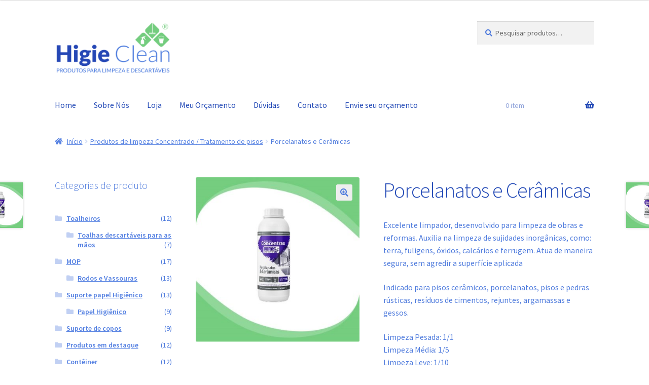

--- FILE ---
content_type: text/html; charset=UTF-8
request_url: https://higieclean.com.br/produto/porcelanatos-e-ceramicas/
body_size: 20238
content:
<!doctype html>
<html lang="pt-BR">
<head>
<meta charset="UTF-8">
<meta name="viewport" content="width=device-width, initial-scale=1">
<link rel="profile" href="http://gmpg.org/xfn/11">
<link rel="pingback" href="https://higieclean.com.br/xmlrpc.php">

<meta name='robots' content='index, follow, max-image-preview:large, max-snippet:-1, max-video-preview:-1' />
	<style>img:is([sizes="auto" i], [sizes^="auto," i]) { contain-intrinsic-size: 3000px 1500px }</style>
	<script>window._wca = window._wca || [];</script>

	<!-- This site is optimized with the Yoast SEO plugin v25.1 - https://yoast.com/wordpress/plugins/seo/ -->
	<title>Porcelanatos e Cerâmicas - Higie Clean</title>
	<link rel="canonical" href="https://higieclean.com.br/produto/porcelanatos-e-ceramicas/" />
	<meta property="og:locale" content="pt_BR" />
	<meta property="og:type" content="article" />
	<meta property="og:title" content="Porcelanatos e Cerâmicas - Higie Clean" />
	<meta property="og:description" content="Excelente limpador, desenvolvido para limpeza de obras e reformas. Auxilia na limpeza de sujidades inorgânicas, como: terra, fuligens, óxidos, calcários e ferrugem. Atua de maneira segura, sem agredir a superfície aplicada  Indicado para pisos cerâmicos, porcelanatos, pisos e pedras rústicas, resíduos de cimentos, rejuntes, argamassas e gessos.  Limpeza Pesada: 1/1 Limpeza Média: 1/5 Limpeza Leve: 1/10" />
	<meta property="og:url" content="https://higieclean.com.br/produto/porcelanatos-e-ceramicas/" />
	<meta property="og:site_name" content="Higie Clean" />
	<meta property="og:image" content="https://higieclean.com.br/wp-content/uploads/2024/06/porcelanato-e-ceramica.jpg" />
	<meta property="og:image:width" content="500" />
	<meta property="og:image:height" content="501" />
	<meta property="og:image:type" content="image/jpeg" />
	<meta name="twitter:card" content="summary_large_image" />
	<meta name="twitter:label1" content="Est. tempo de leitura" />
	<meta name="twitter:data1" content="1 minuto" />
	<script type="application/ld+json" class="yoast-schema-graph">{"@context":"https://schema.org","@graph":[{"@type":"WebPage","@id":"https://higieclean.com.br/produto/porcelanatos-e-ceramicas/","url":"https://higieclean.com.br/produto/porcelanatos-e-ceramicas/","name":"Porcelanatos e Cerâmicas - Higie Clean","isPartOf":{"@id":"https://higieclean.com.br/#website"},"primaryImageOfPage":{"@id":"https://higieclean.com.br/produto/porcelanatos-e-ceramicas/#primaryimage"},"image":{"@id":"https://higieclean.com.br/produto/porcelanatos-e-ceramicas/#primaryimage"},"thumbnailUrl":"https://higieclean.com.br/wp-content/uploads/2024/06/porcelanato-e-ceramica.jpg","datePublished":"2024-06-26T15:15:06+00:00","breadcrumb":{"@id":"https://higieclean.com.br/produto/porcelanatos-e-ceramicas/#breadcrumb"},"inLanguage":"pt-BR","potentialAction":[{"@type":"ReadAction","target":["https://higieclean.com.br/produto/porcelanatos-e-ceramicas/"]}]},{"@type":"ImageObject","inLanguage":"pt-BR","@id":"https://higieclean.com.br/produto/porcelanatos-e-ceramicas/#primaryimage","url":"https://higieclean.com.br/wp-content/uploads/2024/06/porcelanato-e-ceramica.jpg","contentUrl":"https://higieclean.com.br/wp-content/uploads/2024/06/porcelanato-e-ceramica.jpg","width":500,"height":501},{"@type":"BreadcrumbList","@id":"https://higieclean.com.br/produto/porcelanatos-e-ceramicas/#breadcrumb","itemListElement":[{"@type":"ListItem","position":1,"name":"Início","item":"https://higieclean.com.br/"},{"@type":"ListItem","position":2,"name":"Loja","item":"https://higieclean.com.br/loja/"},{"@type":"ListItem","position":3,"name":"Porcelanatos e Cerâmicas"}]},{"@type":"WebSite","@id":"https://higieclean.com.br/#website","url":"https://higieclean.com.br/","name":"Higie Clean","description":"Produtos para Limpeza e Descartáveis","publisher":{"@id":"https://higieclean.com.br/#organization"},"potentialAction":[{"@type":"SearchAction","target":{"@type":"EntryPoint","urlTemplate":"https://higieclean.com.br/?s={search_term_string}"},"query-input":{"@type":"PropertyValueSpecification","valueRequired":true,"valueName":"search_term_string"}}],"inLanguage":"pt-BR"},{"@type":"Organization","@id":"https://higieclean.com.br/#organization","name":"Higie Clean","url":"https://higieclean.com.br/","logo":{"@type":"ImageObject","inLanguage":"pt-BR","@id":"https://higieclean.com.br/#/schema/logo/image/","url":"https://higieclean.com.br/wp-content/uploads/2017/11/cropped-Logo_Higie-Clean-01.png","contentUrl":"https://higieclean.com.br/wp-content/uploads/2017/11/cropped-Logo_Higie-Clean-01.png","width":242,"height":110,"caption":"Higie Clean"},"image":{"@id":"https://higieclean.com.br/#/schema/logo/image/"}}]}</script>
	<!-- / Yoast SEO plugin. -->


<link rel='dns-prefetch' href='//stats.wp.com' />
<link rel='dns-prefetch' href='//secure.gravatar.com' />
<link rel='dns-prefetch' href='//fonts.googleapis.com' />
<link rel='dns-prefetch' href='//v0.wordpress.com' />
<link href='http://fonts.googleapis.com' rel='preconnect' />
<link href='//fonts.gstatic.com' crossorigin='' rel='preconnect' />
<link rel="alternate" type="application/rss+xml" title="Feed para Higie Clean &raquo;" href="https://higieclean.com.br/feed/" />
<link rel="alternate" type="application/rss+xml" title="Feed de comentários para Higie Clean &raquo;" href="https://higieclean.com.br/comments/feed/" />
<script>
window._wpemojiSettings = {"baseUrl":"https:\/\/s.w.org\/images\/core\/emoji\/16.0.1\/72x72\/","ext":".png","svgUrl":"https:\/\/s.w.org\/images\/core\/emoji\/16.0.1\/svg\/","svgExt":".svg","source":{"concatemoji":"https:\/\/higieclean.com.br\/wp-includes\/js\/wp-emoji-release.min.js?ver=ff04783ec389477bbb43d0bb2d29f688"}};
/*! This file is auto-generated */
!function(s,n){var o,i,e;function c(e){try{var t={supportTests:e,timestamp:(new Date).valueOf()};sessionStorage.setItem(o,JSON.stringify(t))}catch(e){}}function p(e,t,n){e.clearRect(0,0,e.canvas.width,e.canvas.height),e.fillText(t,0,0);var t=new Uint32Array(e.getImageData(0,0,e.canvas.width,e.canvas.height).data),a=(e.clearRect(0,0,e.canvas.width,e.canvas.height),e.fillText(n,0,0),new Uint32Array(e.getImageData(0,0,e.canvas.width,e.canvas.height).data));return t.every(function(e,t){return e===a[t]})}function u(e,t){e.clearRect(0,0,e.canvas.width,e.canvas.height),e.fillText(t,0,0);for(var n=e.getImageData(16,16,1,1),a=0;a<n.data.length;a++)if(0!==n.data[a])return!1;return!0}function f(e,t,n,a){switch(t){case"flag":return n(e,"\ud83c\udff3\ufe0f\u200d\u26a7\ufe0f","\ud83c\udff3\ufe0f\u200b\u26a7\ufe0f")?!1:!n(e,"\ud83c\udde8\ud83c\uddf6","\ud83c\udde8\u200b\ud83c\uddf6")&&!n(e,"\ud83c\udff4\udb40\udc67\udb40\udc62\udb40\udc65\udb40\udc6e\udb40\udc67\udb40\udc7f","\ud83c\udff4\u200b\udb40\udc67\u200b\udb40\udc62\u200b\udb40\udc65\u200b\udb40\udc6e\u200b\udb40\udc67\u200b\udb40\udc7f");case"emoji":return!a(e,"\ud83e\udedf")}return!1}function g(e,t,n,a){var r="undefined"!=typeof WorkerGlobalScope&&self instanceof WorkerGlobalScope?new OffscreenCanvas(300,150):s.createElement("canvas"),o=r.getContext("2d",{willReadFrequently:!0}),i=(o.textBaseline="top",o.font="600 32px Arial",{});return e.forEach(function(e){i[e]=t(o,e,n,a)}),i}function t(e){var t=s.createElement("script");t.src=e,t.defer=!0,s.head.appendChild(t)}"undefined"!=typeof Promise&&(o="wpEmojiSettingsSupports",i=["flag","emoji"],n.supports={everything:!0,everythingExceptFlag:!0},e=new Promise(function(e){s.addEventListener("DOMContentLoaded",e,{once:!0})}),new Promise(function(t){var n=function(){try{var e=JSON.parse(sessionStorage.getItem(o));if("object"==typeof e&&"number"==typeof e.timestamp&&(new Date).valueOf()<e.timestamp+604800&&"object"==typeof e.supportTests)return e.supportTests}catch(e){}return null}();if(!n){if("undefined"!=typeof Worker&&"undefined"!=typeof OffscreenCanvas&&"undefined"!=typeof URL&&URL.createObjectURL&&"undefined"!=typeof Blob)try{var e="postMessage("+g.toString()+"("+[JSON.stringify(i),f.toString(),p.toString(),u.toString()].join(",")+"));",a=new Blob([e],{type:"text/javascript"}),r=new Worker(URL.createObjectURL(a),{name:"wpTestEmojiSupports"});return void(r.onmessage=function(e){c(n=e.data),r.terminate(),t(n)})}catch(e){}c(n=g(i,f,p,u))}t(n)}).then(function(e){for(var t in e)n.supports[t]=e[t],n.supports.everything=n.supports.everything&&n.supports[t],"flag"!==t&&(n.supports.everythingExceptFlag=n.supports.everythingExceptFlag&&n.supports[t]);n.supports.everythingExceptFlag=n.supports.everythingExceptFlag&&!n.supports.flag,n.DOMReady=!1,n.readyCallback=function(){n.DOMReady=!0}}).then(function(){return e}).then(function(){var e;n.supports.everything||(n.readyCallback(),(e=n.source||{}).concatemoji?t(e.concatemoji):e.wpemoji&&e.twemoji&&(t(e.twemoji),t(e.wpemoji)))}))}((window,document),window._wpemojiSettings);
</script>
<style id='wp-emoji-styles-inline-css'>

	img.wp-smiley, img.emoji {
		display: inline !important;
		border: none !important;
		box-shadow: none !important;
		height: 1em !important;
		width: 1em !important;
		margin: 0 0.07em !important;
		vertical-align: -0.1em !important;
		background: none !important;
		padding: 0 !important;
	}
</style>
<link rel='stylesheet' id='wp-block-library-css' href='https://higieclean.com.br/wp-includes/css/dist/block-library/style.min.css?ver=ff04783ec389477bbb43d0bb2d29f688' media='all' />
<style id='wp-block-library-theme-inline-css'>
.wp-block-audio :where(figcaption){color:#555;font-size:13px;text-align:center}.is-dark-theme .wp-block-audio :where(figcaption){color:#ffffffa6}.wp-block-audio{margin:0 0 1em}.wp-block-code{border:1px solid #ccc;border-radius:4px;font-family:Menlo,Consolas,monaco,monospace;padding:.8em 1em}.wp-block-embed :where(figcaption){color:#555;font-size:13px;text-align:center}.is-dark-theme .wp-block-embed :where(figcaption){color:#ffffffa6}.wp-block-embed{margin:0 0 1em}.blocks-gallery-caption{color:#555;font-size:13px;text-align:center}.is-dark-theme .blocks-gallery-caption{color:#ffffffa6}:root :where(.wp-block-image figcaption){color:#555;font-size:13px;text-align:center}.is-dark-theme :root :where(.wp-block-image figcaption){color:#ffffffa6}.wp-block-image{margin:0 0 1em}.wp-block-pullquote{border-bottom:4px solid;border-top:4px solid;color:currentColor;margin-bottom:1.75em}.wp-block-pullquote cite,.wp-block-pullquote footer,.wp-block-pullquote__citation{color:currentColor;font-size:.8125em;font-style:normal;text-transform:uppercase}.wp-block-quote{border-left:.25em solid;margin:0 0 1.75em;padding-left:1em}.wp-block-quote cite,.wp-block-quote footer{color:currentColor;font-size:.8125em;font-style:normal;position:relative}.wp-block-quote:where(.has-text-align-right){border-left:none;border-right:.25em solid;padding-left:0;padding-right:1em}.wp-block-quote:where(.has-text-align-center){border:none;padding-left:0}.wp-block-quote.is-large,.wp-block-quote.is-style-large,.wp-block-quote:where(.is-style-plain){border:none}.wp-block-search .wp-block-search__label{font-weight:700}.wp-block-search__button{border:1px solid #ccc;padding:.375em .625em}:where(.wp-block-group.has-background){padding:1.25em 2.375em}.wp-block-separator.has-css-opacity{opacity:.4}.wp-block-separator{border:none;border-bottom:2px solid;margin-left:auto;margin-right:auto}.wp-block-separator.has-alpha-channel-opacity{opacity:1}.wp-block-separator:not(.is-style-wide):not(.is-style-dots){width:100px}.wp-block-separator.has-background:not(.is-style-dots){border-bottom:none;height:1px}.wp-block-separator.has-background:not(.is-style-wide):not(.is-style-dots){height:2px}.wp-block-table{margin:0 0 1em}.wp-block-table td,.wp-block-table th{word-break:normal}.wp-block-table :where(figcaption){color:#555;font-size:13px;text-align:center}.is-dark-theme .wp-block-table :where(figcaption){color:#ffffffa6}.wp-block-video :where(figcaption){color:#555;font-size:13px;text-align:center}.is-dark-theme .wp-block-video :where(figcaption){color:#ffffffa6}.wp-block-video{margin:0 0 1em}:root :where(.wp-block-template-part.has-background){margin-bottom:0;margin-top:0;padding:1.25em 2.375em}
</style>
<style id='classic-theme-styles-inline-css'>
/*! This file is auto-generated */
.wp-block-button__link{color:#fff;background-color:#32373c;border-radius:9999px;box-shadow:none;text-decoration:none;padding:calc(.667em + 2px) calc(1.333em + 2px);font-size:1.125em}.wp-block-file__button{background:#32373c;color:#fff;text-decoration:none}
</style>
<link rel='stylesheet' id='wphb-1-css' href='https://higieclean.com.br/wp-content/uploads/hummingbird-assets/3ee5f348ecf0c017464a52efb355b3a9.css' media='all' />
<style id='jetpack-sharing-buttons-style-inline-css'>
.jetpack-sharing-buttons__services-list{display:flex;flex-direction:row;flex-wrap:wrap;gap:0;list-style-type:none;margin:5px;padding:0}.jetpack-sharing-buttons__services-list.has-small-icon-size{font-size:12px}.jetpack-sharing-buttons__services-list.has-normal-icon-size{font-size:16px}.jetpack-sharing-buttons__services-list.has-large-icon-size{font-size:24px}.jetpack-sharing-buttons__services-list.has-huge-icon-size{font-size:36px}@media print{.jetpack-sharing-buttons__services-list{display:none!important}}.editor-styles-wrapper .wp-block-jetpack-sharing-buttons{gap:0;padding-inline-start:0}ul.jetpack-sharing-buttons__services-list.has-background{padding:1.25em 2.375em}
</style>
<link rel='stylesheet' id='storefront-gutenberg-blocks-css' href='https://higieclean.com.br/wp-content/themes/storefront/assets/css/base/gutenberg-blocks.css?ver=4.6.1' media='all' />
<style id='storefront-gutenberg-blocks-inline-css'>

				.wp-block-button__link:not(.has-text-color) {
					color: #507cdd;
				}

				.wp-block-button__link:not(.has-text-color):hover,
				.wp-block-button__link:not(.has-text-color):focus,
				.wp-block-button__link:not(.has-text-color):active {
					color: #507cdd;
				}

				.wp-block-button__link:not(.has-background) {
					background-color: #eeeeee;
				}

				.wp-block-button__link:not(.has-background):hover,
				.wp-block-button__link:not(.has-background):focus,
				.wp-block-button__link:not(.has-background):active {
					border-color: #d5d5d5;
					background-color: #d5d5d5;
				}

				.wc-block-grid__products .wc-block-grid__product .wp-block-button__link {
					background-color: #eeeeee;
					border-color: #eeeeee;
					color: #507cdd;
				}

				.wp-block-quote footer,
				.wp-block-quote cite,
				.wp-block-quote__citation {
					color: #507cdd;
				}

				.wp-block-pullquote cite,
				.wp-block-pullquote footer,
				.wp-block-pullquote__citation {
					color: #507cdd;
				}

				.wp-block-image figcaption {
					color: #507cdd;
				}

				.wp-block-separator.is-style-dots::before {
					color: #2249b6;
				}

				.wp-block-file a.wp-block-file__button {
					color: #507cdd;
					background-color: #eeeeee;
					border-color: #eeeeee;
				}

				.wp-block-file a.wp-block-file__button:hover,
				.wp-block-file a.wp-block-file__button:focus,
				.wp-block-file a.wp-block-file__button:active {
					color: #507cdd;
					background-color: #d5d5d5;
				}

				.wp-block-code,
				.wp-block-preformatted pre {
					color: #507cdd;
				}

				.wp-block-table:not( .has-background ):not( .is-style-stripes ) tbody tr:nth-child(2n) td {
					background-color: #fdfdfd;
				}

				.wp-block-cover .wp-block-cover__inner-container h1:not(.has-text-color),
				.wp-block-cover .wp-block-cover__inner-container h2:not(.has-text-color),
				.wp-block-cover .wp-block-cover__inner-container h3:not(.has-text-color),
				.wp-block-cover .wp-block-cover__inner-container h4:not(.has-text-color),
				.wp-block-cover .wp-block-cover__inner-container h5:not(.has-text-color),
				.wp-block-cover .wp-block-cover__inner-container h6:not(.has-text-color) {
					color: #000000;
				}

				.wc-block-components-price-slider__range-input-progress,
				.rtl .wc-block-components-price-slider__range-input-progress {
					--range-color: #1e73be;
				}

				/* Target only IE11 */
				@media all and (-ms-high-contrast: none), (-ms-high-contrast: active) {
					.wc-block-components-price-slider__range-input-progress {
						background: #1e73be;
					}
				}

				.wc-block-components-button:not(.is-link) {
					background-color: #507cdd;
					color: #ffffff;
				}

				.wc-block-components-button:not(.is-link):hover,
				.wc-block-components-button:not(.is-link):focus,
				.wc-block-components-button:not(.is-link):active {
					background-color: #3763c4;
					color: #ffffff;
				}

				.wc-block-components-button:not(.is-link):disabled {
					background-color: #507cdd;
					color: #ffffff;
				}

				.wc-block-cart__submit-container {
					background-color: #ffffff;
				}

				.wc-block-cart__submit-container::before {
					color: rgba(220,220,220,0.5);
				}

				.wc-block-components-order-summary-item__quantity {
					background-color: #ffffff;
					border-color: #507cdd;
					box-shadow: 0 0 0 2px #ffffff;
					color: #507cdd;
				}
			
</style>
<style id='global-styles-inline-css'>
:root{--wp--preset--aspect-ratio--square: 1;--wp--preset--aspect-ratio--4-3: 4/3;--wp--preset--aspect-ratio--3-4: 3/4;--wp--preset--aspect-ratio--3-2: 3/2;--wp--preset--aspect-ratio--2-3: 2/3;--wp--preset--aspect-ratio--16-9: 16/9;--wp--preset--aspect-ratio--9-16: 9/16;--wp--preset--color--black: #000000;--wp--preset--color--cyan-bluish-gray: #abb8c3;--wp--preset--color--white: #ffffff;--wp--preset--color--pale-pink: #f78da7;--wp--preset--color--vivid-red: #cf2e2e;--wp--preset--color--luminous-vivid-orange: #ff6900;--wp--preset--color--luminous-vivid-amber: #fcb900;--wp--preset--color--light-green-cyan: #7bdcb5;--wp--preset--color--vivid-green-cyan: #00d084;--wp--preset--color--pale-cyan-blue: #8ed1fc;--wp--preset--color--vivid-cyan-blue: #0693e3;--wp--preset--color--vivid-purple: #9b51e0;--wp--preset--gradient--vivid-cyan-blue-to-vivid-purple: linear-gradient(135deg,rgba(6,147,227,1) 0%,rgb(155,81,224) 100%);--wp--preset--gradient--light-green-cyan-to-vivid-green-cyan: linear-gradient(135deg,rgb(122,220,180) 0%,rgb(0,208,130) 100%);--wp--preset--gradient--luminous-vivid-amber-to-luminous-vivid-orange: linear-gradient(135deg,rgba(252,185,0,1) 0%,rgba(255,105,0,1) 100%);--wp--preset--gradient--luminous-vivid-orange-to-vivid-red: linear-gradient(135deg,rgba(255,105,0,1) 0%,rgb(207,46,46) 100%);--wp--preset--gradient--very-light-gray-to-cyan-bluish-gray: linear-gradient(135deg,rgb(238,238,238) 0%,rgb(169,184,195) 100%);--wp--preset--gradient--cool-to-warm-spectrum: linear-gradient(135deg,rgb(74,234,220) 0%,rgb(151,120,209) 20%,rgb(207,42,186) 40%,rgb(238,44,130) 60%,rgb(251,105,98) 80%,rgb(254,248,76) 100%);--wp--preset--gradient--blush-light-purple: linear-gradient(135deg,rgb(255,206,236) 0%,rgb(152,150,240) 100%);--wp--preset--gradient--blush-bordeaux: linear-gradient(135deg,rgb(254,205,165) 0%,rgb(254,45,45) 50%,rgb(107,0,62) 100%);--wp--preset--gradient--luminous-dusk: linear-gradient(135deg,rgb(255,203,112) 0%,rgb(199,81,192) 50%,rgb(65,88,208) 100%);--wp--preset--gradient--pale-ocean: linear-gradient(135deg,rgb(255,245,203) 0%,rgb(182,227,212) 50%,rgb(51,167,181) 100%);--wp--preset--gradient--electric-grass: linear-gradient(135deg,rgb(202,248,128) 0%,rgb(113,206,126) 100%);--wp--preset--gradient--midnight: linear-gradient(135deg,rgb(2,3,129) 0%,rgb(40,116,252) 100%);--wp--preset--font-size--small: 14px;--wp--preset--font-size--medium: 23px;--wp--preset--font-size--large: 26px;--wp--preset--font-size--x-large: 42px;--wp--preset--font-size--normal: 16px;--wp--preset--font-size--huge: 37px;--wp--preset--spacing--20: 0.44rem;--wp--preset--spacing--30: 0.67rem;--wp--preset--spacing--40: 1rem;--wp--preset--spacing--50: 1.5rem;--wp--preset--spacing--60: 2.25rem;--wp--preset--spacing--70: 3.38rem;--wp--preset--spacing--80: 5.06rem;--wp--preset--shadow--natural: 6px 6px 9px rgba(0, 0, 0, 0.2);--wp--preset--shadow--deep: 12px 12px 50px rgba(0, 0, 0, 0.4);--wp--preset--shadow--sharp: 6px 6px 0px rgba(0, 0, 0, 0.2);--wp--preset--shadow--outlined: 6px 6px 0px -3px rgba(255, 255, 255, 1), 6px 6px rgba(0, 0, 0, 1);--wp--preset--shadow--crisp: 6px 6px 0px rgba(0, 0, 0, 1);}:root :where(.is-layout-flow) > :first-child{margin-block-start: 0;}:root :where(.is-layout-flow) > :last-child{margin-block-end: 0;}:root :where(.is-layout-flow) > *{margin-block-start: 24px;margin-block-end: 0;}:root :where(.is-layout-constrained) > :first-child{margin-block-start: 0;}:root :where(.is-layout-constrained) > :last-child{margin-block-end: 0;}:root :where(.is-layout-constrained) > *{margin-block-start: 24px;margin-block-end: 0;}:root :where(.is-layout-flex){gap: 24px;}:root :where(.is-layout-grid){gap: 24px;}body .is-layout-flex{display: flex;}.is-layout-flex{flex-wrap: wrap;align-items: center;}.is-layout-flex > :is(*, div){margin: 0;}body .is-layout-grid{display: grid;}.is-layout-grid > :is(*, div){margin: 0;}.has-black-color{color: var(--wp--preset--color--black) !important;}.has-cyan-bluish-gray-color{color: var(--wp--preset--color--cyan-bluish-gray) !important;}.has-white-color{color: var(--wp--preset--color--white) !important;}.has-pale-pink-color{color: var(--wp--preset--color--pale-pink) !important;}.has-vivid-red-color{color: var(--wp--preset--color--vivid-red) !important;}.has-luminous-vivid-orange-color{color: var(--wp--preset--color--luminous-vivid-orange) !important;}.has-luminous-vivid-amber-color{color: var(--wp--preset--color--luminous-vivid-amber) !important;}.has-light-green-cyan-color{color: var(--wp--preset--color--light-green-cyan) !important;}.has-vivid-green-cyan-color{color: var(--wp--preset--color--vivid-green-cyan) !important;}.has-pale-cyan-blue-color{color: var(--wp--preset--color--pale-cyan-blue) !important;}.has-vivid-cyan-blue-color{color: var(--wp--preset--color--vivid-cyan-blue) !important;}.has-vivid-purple-color{color: var(--wp--preset--color--vivid-purple) !important;}.has-black-background-color{background-color: var(--wp--preset--color--black) !important;}.has-cyan-bluish-gray-background-color{background-color: var(--wp--preset--color--cyan-bluish-gray) !important;}.has-white-background-color{background-color: var(--wp--preset--color--white) !important;}.has-pale-pink-background-color{background-color: var(--wp--preset--color--pale-pink) !important;}.has-vivid-red-background-color{background-color: var(--wp--preset--color--vivid-red) !important;}.has-luminous-vivid-orange-background-color{background-color: var(--wp--preset--color--luminous-vivid-orange) !important;}.has-luminous-vivid-amber-background-color{background-color: var(--wp--preset--color--luminous-vivid-amber) !important;}.has-light-green-cyan-background-color{background-color: var(--wp--preset--color--light-green-cyan) !important;}.has-vivid-green-cyan-background-color{background-color: var(--wp--preset--color--vivid-green-cyan) !important;}.has-pale-cyan-blue-background-color{background-color: var(--wp--preset--color--pale-cyan-blue) !important;}.has-vivid-cyan-blue-background-color{background-color: var(--wp--preset--color--vivid-cyan-blue) !important;}.has-vivid-purple-background-color{background-color: var(--wp--preset--color--vivid-purple) !important;}.has-black-border-color{border-color: var(--wp--preset--color--black) !important;}.has-cyan-bluish-gray-border-color{border-color: var(--wp--preset--color--cyan-bluish-gray) !important;}.has-white-border-color{border-color: var(--wp--preset--color--white) !important;}.has-pale-pink-border-color{border-color: var(--wp--preset--color--pale-pink) !important;}.has-vivid-red-border-color{border-color: var(--wp--preset--color--vivid-red) !important;}.has-luminous-vivid-orange-border-color{border-color: var(--wp--preset--color--luminous-vivid-orange) !important;}.has-luminous-vivid-amber-border-color{border-color: var(--wp--preset--color--luminous-vivid-amber) !important;}.has-light-green-cyan-border-color{border-color: var(--wp--preset--color--light-green-cyan) !important;}.has-vivid-green-cyan-border-color{border-color: var(--wp--preset--color--vivid-green-cyan) !important;}.has-pale-cyan-blue-border-color{border-color: var(--wp--preset--color--pale-cyan-blue) !important;}.has-vivid-cyan-blue-border-color{border-color: var(--wp--preset--color--vivid-cyan-blue) !important;}.has-vivid-purple-border-color{border-color: var(--wp--preset--color--vivid-purple) !important;}.has-vivid-cyan-blue-to-vivid-purple-gradient-background{background: var(--wp--preset--gradient--vivid-cyan-blue-to-vivid-purple) !important;}.has-light-green-cyan-to-vivid-green-cyan-gradient-background{background: var(--wp--preset--gradient--light-green-cyan-to-vivid-green-cyan) !important;}.has-luminous-vivid-amber-to-luminous-vivid-orange-gradient-background{background: var(--wp--preset--gradient--luminous-vivid-amber-to-luminous-vivid-orange) !important;}.has-luminous-vivid-orange-to-vivid-red-gradient-background{background: var(--wp--preset--gradient--luminous-vivid-orange-to-vivid-red) !important;}.has-very-light-gray-to-cyan-bluish-gray-gradient-background{background: var(--wp--preset--gradient--very-light-gray-to-cyan-bluish-gray) !important;}.has-cool-to-warm-spectrum-gradient-background{background: var(--wp--preset--gradient--cool-to-warm-spectrum) !important;}.has-blush-light-purple-gradient-background{background: var(--wp--preset--gradient--blush-light-purple) !important;}.has-blush-bordeaux-gradient-background{background: var(--wp--preset--gradient--blush-bordeaux) !important;}.has-luminous-dusk-gradient-background{background: var(--wp--preset--gradient--luminous-dusk) !important;}.has-pale-ocean-gradient-background{background: var(--wp--preset--gradient--pale-ocean) !important;}.has-electric-grass-gradient-background{background: var(--wp--preset--gradient--electric-grass) !important;}.has-midnight-gradient-background{background: var(--wp--preset--gradient--midnight) !important;}.has-small-font-size{font-size: var(--wp--preset--font-size--small) !important;}.has-medium-font-size{font-size: var(--wp--preset--font-size--medium) !important;}.has-large-font-size{font-size: var(--wp--preset--font-size--large) !important;}.has-x-large-font-size{font-size: var(--wp--preset--font-size--x-large) !important;}
:root :where(.wp-block-pullquote){font-size: 1.5em;line-height: 1.6;}
</style>
<link rel='stylesheet' id='sow-google-map-default-dfba216d3c8e-css' href='https://higieclean.com.br/wp-content/uploads/siteorigin-widgets/sow-google-map-default-dfba216d3c8e.css?ver=ff04783ec389477bbb43d0bb2d29f688' media='all' />
<link rel='stylesheet' id='photoswipe-css' href='https://higieclean.com.br/wp-content/plugins/woocommerce/assets/css/photoswipe/photoswipe.min.css?ver=9.8.6' media='all' />
<link rel='stylesheet' id='photoswipe-default-skin-css' href='https://higieclean.com.br/wp-content/plugins/woocommerce/assets/css/photoswipe/default-skin/default-skin.min.css?ver=9.8.6' media='all' />
<style id='woocommerce-inline-inline-css'>
.woocommerce form .form-row .required { visibility: visible; }
</style>
<link rel='stylesheet' id='brands-styles-css' href='https://higieclean.com.br/wp-content/uploads/hummingbird-assets/e52c49ee7290a6d73b0c3ee7b2574cbb.css' media='all' />
<link rel='stylesheet' id='storefront-style-css' href='https://higieclean.com.br/wp-content/themes/storefront/style.css?ver=4.6.1' media='all' />
<style id='storefront-style-inline-css'>

			.main-navigation ul li a,
			.site-title a,
			ul.menu li a,
			.site-branding h1 a,
			button.menu-toggle,
			button.menu-toggle:hover,
			.handheld-navigation .dropdown-toggle {
				color: #2249b6;
			}

			button.menu-toggle,
			button.menu-toggle:hover {
				border-color: #2249b6;
			}

			.main-navigation ul li a:hover,
			.main-navigation ul li:hover > a,
			.site-title a:hover,
			.site-header ul.menu li.current-menu-item > a {
				color: #638af7;
			}

			table:not( .has-background ) th {
				background-color: #f8f8f8;
			}

			table:not( .has-background ) tbody td {
				background-color: #fdfdfd;
			}

			table:not( .has-background ) tbody tr:nth-child(2n) td,
			fieldset,
			fieldset legend {
				background-color: #fbfbfb;
			}

			.site-header,
			.secondary-navigation ul ul,
			.main-navigation ul.menu > li.menu-item-has-children:after,
			.secondary-navigation ul.menu ul,
			.storefront-handheld-footer-bar,
			.storefront-handheld-footer-bar ul li > a,
			.storefront-handheld-footer-bar ul li.search .site-search,
			button.menu-toggle,
			button.menu-toggle:hover {
				background-color: #ffffff;
			}

			p.site-description,
			.site-header,
			.storefront-handheld-footer-bar {
				color: #2249b6;
			}

			button.menu-toggle:after,
			button.menu-toggle:before,
			button.menu-toggle span:before {
				background-color: #2249b6;
			}

			h1, h2, h3, h4, h5, h6, .wc-block-grid__product-title {
				color: #2249b6;
			}

			.widget h1 {
				border-bottom-color: #2249b6;
			}

			body,
			.secondary-navigation a {
				color: #507cdd;
			}

			.widget-area .widget a,
			.hentry .entry-header .posted-on a,
			.hentry .entry-header .post-author a,
			.hentry .entry-header .post-comments a,
			.hentry .entry-header .byline a {
				color: #5581e2;
			}

			a {
				color: #1e73be;
			}

			a:focus,
			button:focus,
			.button.alt:focus,
			input:focus,
			textarea:focus,
			input[type="button"]:focus,
			input[type="reset"]:focus,
			input[type="submit"]:focus,
			input[type="email"]:focus,
			input[type="tel"]:focus,
			input[type="url"]:focus,
			input[type="password"]:focus,
			input[type="search"]:focus {
				outline-color: #1e73be;
			}

			button, input[type="button"], input[type="reset"], input[type="submit"], .button, .widget a.button {
				background-color: #eeeeee;
				border-color: #eeeeee;
				color: #507cdd;
			}

			button:hover, input[type="button"]:hover, input[type="reset"]:hover, input[type="submit"]:hover, .button:hover, .widget a.button:hover {
				background-color: #d5d5d5;
				border-color: #d5d5d5;
				color: #507cdd;
			}

			button.alt, input[type="button"].alt, input[type="reset"].alt, input[type="submit"].alt, .button.alt, .widget-area .widget a.button.alt {
				background-color: #507cdd;
				border-color: #507cdd;
				color: #ffffff;
			}

			button.alt:hover, input[type="button"].alt:hover, input[type="reset"].alt:hover, input[type="submit"].alt:hover, .button.alt:hover, .widget-area .widget a.button.alt:hover {
				background-color: #3763c4;
				border-color: #3763c4;
				color: #ffffff;
			}

			.pagination .page-numbers li .page-numbers.current {
				background-color: #e6e6e6;
				color: #4672d3;
			}

			#comments .comment-list .comment-content .comment-text {
				background-color: #f8f8f8;
			}

			.site-footer {
				background-color: #507cdd;
				color: #ffffff;
			}

			.site-footer a:not(.button):not(.components-button) {
				color: #ffffff;
			}

			.site-footer .storefront-handheld-footer-bar a:not(.button):not(.components-button) {
				color: #2249b6;
			}

			.site-footer h1, .site-footer h2, .site-footer h3, .site-footer h4, .site-footer h5, .site-footer h6, .site-footer .widget .widget-title, .site-footer .widget .widgettitle {
				color: #ffffff;
			}

			.page-template-template-homepage.has-post-thumbnail .type-page.has-post-thumbnail .entry-title {
				color: #000000;
			}

			.page-template-template-homepage.has-post-thumbnail .type-page.has-post-thumbnail .entry-content {
				color: #000000;
			}

			@media screen and ( min-width: 768px ) {
				.secondary-navigation ul.menu a:hover {
					color: #3b62cf;
				}

				.secondary-navigation ul.menu a {
					color: #2249b6;
				}

				.main-navigation ul.menu ul.sub-menu,
				.main-navigation ul.nav-menu ul.children {
					background-color: #f0f0f0;
				}

				.site-header {
					border-bottom-color: #f0f0f0;
				}
			}
</style>
<link rel='stylesheet' id='storefront-icons-css' href='https://higieclean.com.br/wp-content/themes/storefront/assets/css/base/icons.css?ver=4.6.1' media='all' />
<link rel='stylesheet' id='storefront-fonts-css' href='https://fonts.googleapis.com/css?family=Source+Sans+Pro%3A400%2C300%2C300italic%2C400italic%2C600%2C700%2C900&#038;subset=latin%2Clatin-ext&#038;ver=4.6.1' media='all' />
<link rel='stylesheet' id='storefront-jetpack-widgets-css' href='https://higieclean.com.br/wp-content/themes/storefront/assets/css/jetpack/widgets.css?ver=4.6.1' media='all' />
<link rel='stylesheet' id='storefront-woocommerce-style-css' href='https://higieclean.com.br/wp-content/themes/storefront/assets/css/woocommerce/woocommerce.css?ver=4.6.1' media='all' />
<style id='storefront-woocommerce-style-inline-css'>
@font-face {
				font-family: star;
				src: url(https://higieclean.com.br/wp-content/plugins/woocommerce/assets/fonts/star.eot);
				src:
					url(https://higieclean.com.br/wp-content/plugins/woocommerce/assets/fonts/star.eot?#iefix) format("embedded-opentype"),
					url(https://higieclean.com.br/wp-content/plugins/woocommerce/assets/fonts/star.woff) format("woff"),
					url(https://higieclean.com.br/wp-content/plugins/woocommerce/assets/fonts/star.ttf) format("truetype"),
					url(https://higieclean.com.br/wp-content/plugins/woocommerce/assets/fonts/star.svg#star) format("svg");
				font-weight: 400;
				font-style: normal;
			}
			@font-face {
				font-family: WooCommerce;
				src: url(https://higieclean.com.br/wp-content/plugins/woocommerce/assets/fonts/WooCommerce.eot);
				src:
					url(https://higieclean.com.br/wp-content/plugins/woocommerce/assets/fonts/WooCommerce.eot?#iefix) format("embedded-opentype"),
					url(https://higieclean.com.br/wp-content/plugins/woocommerce/assets/fonts/WooCommerce.woff) format("woff"),
					url(https://higieclean.com.br/wp-content/plugins/woocommerce/assets/fonts/WooCommerce.ttf) format("truetype"),
					url(https://higieclean.com.br/wp-content/plugins/woocommerce/assets/fonts/WooCommerce.svg#WooCommerce) format("svg");
				font-weight: 400;
				font-style: normal;
			}

			a.cart-contents,
			.site-header-cart .widget_shopping_cart a {
				color: #2249b6;
			}

			a.cart-contents:hover,
			.site-header-cart .widget_shopping_cart a:hover,
			.site-header-cart:hover > li > a {
				color: #638af7;
			}

			table.cart td.product-remove,
			table.cart td.actions {
				border-top-color: #ffffff;
			}

			.storefront-handheld-footer-bar ul li.cart .count {
				background-color: #2249b6;
				color: #ffffff;
				border-color: #ffffff;
			}

			.woocommerce-tabs ul.tabs li.active a,
			ul.products li.product .price,
			.onsale,
			.wc-block-grid__product-onsale,
			.widget_search form:before,
			.widget_product_search form:before {
				color: #507cdd;
			}

			.woocommerce-breadcrumb a,
			a.woocommerce-review-link,
			.product_meta a {
				color: #5581e2;
			}

			.wc-block-grid__product-onsale,
			.onsale {
				border-color: #507cdd;
			}

			.star-rating span:before,
			.quantity .plus, .quantity .minus,
			p.stars a:hover:after,
			p.stars a:after,
			.star-rating span:before,
			#payment .payment_methods li input[type=radio]:first-child:checked+label:before {
				color: #1e73be;
			}

			.widget_price_filter .ui-slider .ui-slider-range,
			.widget_price_filter .ui-slider .ui-slider-handle {
				background-color: #1e73be;
			}

			.order_details {
				background-color: #f8f8f8;
			}

			.order_details > li {
				border-bottom: 1px dotted #e3e3e3;
			}

			.order_details:before,
			.order_details:after {
				background: -webkit-linear-gradient(transparent 0,transparent 0),-webkit-linear-gradient(135deg,#f8f8f8 33.33%,transparent 33.33%),-webkit-linear-gradient(45deg,#f8f8f8 33.33%,transparent 33.33%)
			}

			#order_review {
				background-color: #ffffff;
			}

			#payment .payment_methods > li .payment_box,
			#payment .place-order {
				background-color: #fafafa;
			}

			#payment .payment_methods > li:not(.woocommerce-notice) {
				background-color: #f5f5f5;
			}

			#payment .payment_methods > li:not(.woocommerce-notice):hover {
				background-color: #f0f0f0;
			}

			.woocommerce-pagination .page-numbers li .page-numbers.current {
				background-color: #e6e6e6;
				color: #4672d3;
			}

			.wc-block-grid__product-onsale,
			.onsale,
			.woocommerce-pagination .page-numbers li .page-numbers:not(.current) {
				color: #507cdd;
			}

			p.stars a:before,
			p.stars a:hover~a:before,
			p.stars.selected a.active~a:before {
				color: #507cdd;
			}

			p.stars.selected a.active:before,
			p.stars:hover a:before,
			p.stars.selected a:not(.active):before,
			p.stars.selected a.active:before {
				color: #1e73be;
			}

			.single-product div.product .woocommerce-product-gallery .woocommerce-product-gallery__trigger {
				background-color: #eeeeee;
				color: #507cdd;
			}

			.single-product div.product .woocommerce-product-gallery .woocommerce-product-gallery__trigger:hover {
				background-color: #d5d5d5;
				border-color: #d5d5d5;
				color: #507cdd;
			}

			.button.added_to_cart:focus,
			.button.wc-forward:focus {
				outline-color: #1e73be;
			}

			.added_to_cart,
			.site-header-cart .widget_shopping_cart a.button,
			.wc-block-grid__products .wc-block-grid__product .wp-block-button__link {
				background-color: #eeeeee;
				border-color: #eeeeee;
				color: #507cdd;
			}

			.added_to_cart:hover,
			.site-header-cart .widget_shopping_cart a.button:hover,
			.wc-block-grid__products .wc-block-grid__product .wp-block-button__link:hover {
				background-color: #d5d5d5;
				border-color: #d5d5d5;
				color: #507cdd;
			}

			.added_to_cart.alt, .added_to_cart, .widget a.button.checkout {
				background-color: #507cdd;
				border-color: #507cdd;
				color: #ffffff;
			}

			.added_to_cart.alt:hover, .added_to_cart:hover, .widget a.button.checkout:hover {
				background-color: #3763c4;
				border-color: #3763c4;
				color: #ffffff;
			}

			.button.loading {
				color: #eeeeee;
			}

			.button.loading:hover {
				background-color: #eeeeee;
			}

			.button.loading:after {
				color: #507cdd;
			}

			@media screen and ( min-width: 768px ) {
				.site-header-cart .widget_shopping_cart,
				.site-header .product_list_widget li .quantity {
					color: #2249b6;
				}

				.site-header-cart .widget_shopping_cart .buttons,
				.site-header-cart .widget_shopping_cart .total {
					background-color: #f5f5f5;
				}

				.site-header-cart .widget_shopping_cart {
					background-color: #f0f0f0;
				}
			}
				.storefront-product-pagination a {
					color: #507cdd;
					background-color: #ffffff;
				}
				.storefront-sticky-add-to-cart {
					color: #507cdd;
					background-color: #ffffff;
				}

				.storefront-sticky-add-to-cart a:not(.button) {
					color: #2249b6;
				}
</style>
<link rel='stylesheet' id='woo-mulit-owlcarousel-css-css' href='https://higieclean.com.br/wp-content/plugins/woo-product-multi-layout/vendor/owlcarousel/owl.carousel.css?ver=ff04783ec389477bbb43d0bb2d29f688' media='all' />
<link rel='stylesheet' id='woo-mulit-layout-css-css' href='https://higieclean.com.br/wp-content/plugins/woo-product-multi-layout/assets/frontend/woo_multi_layout.css?ver=ff04783ec389477bbb43d0bb2d29f688' media='all' />
<link rel='stylesheet' id='storefront-woocommerce-brands-style-css' href='https://higieclean.com.br/wp-content/uploads/hummingbird-assets/f01c9c58d0f6be803f3e15e52b05ac31.css' media='all' />
<link rel='stylesheet' id='gpls_woo_rfq_css-css' href='https://higieclean.com.br/wp-content/plugins/woo-rfq-for-woocommerce/gpls_assets/css/gpls_woo_rfq.css?ver=62067' media='all' />
<script src="https://higieclean.com.br/wp-includes/js/jquery/jquery.min.js?ver=3.7.1" id="jquery-core-js"></script>
<script src="https://higieclean.com.br/wp-includes/js/jquery/jquery-migrate.min.js?ver=3.4.1" id="jquery-migrate-js"></script>
<script id="sow-google-map-js-extra">
var soWidgetsGoogleMap = {"map_consent":"","geocode":{"noResults":"There were no results for the place you entered. Please try another."}};
</script>
<script src="https://higieclean.com.br/wp-content/plugins/so-widgets-bundle/js/sow.google-map.min.js?ver=1.68.4" id="sow-google-map-js"></script>
<script src="https://higieclean.com.br/wp-content/plugins/woocommerce/assets/js/jquery-blockui/jquery.blockUI.min.js?ver=2.7.0-wc.9.8.6" id="jquery-blockui-js" defer data-wp-strategy="defer"></script>
<script id="wc-add-to-cart-js-extra">
var wc_add_to_cart_params = {"ajax_url":"\/wp-admin\/admin-ajax.php","wc_ajax_url":"\/?wc-ajax=%%endpoint%%","i18n_view_cart":"Ver carrinho","cart_url":"https:\/\/higieclean.com.br\/orcamento\/","is_cart":"","cart_redirect_after_add":"no"};
</script>
<script src="https://higieclean.com.br/wp-content/plugins/woocommerce/assets/js/frontend/add-to-cart.min.js?ver=9.8.6" id="wc-add-to-cart-js" defer data-wp-strategy="defer"></script>
<script src="https://higieclean.com.br/wp-content/plugins/woocommerce/assets/js/zoom/jquery.zoom.min.js?ver=1.7.21-wc.9.8.6" id="zoom-js" defer data-wp-strategy="defer"></script>
<script src="https://higieclean.com.br/wp-content/plugins/woocommerce/assets/js/flexslider/jquery.flexslider.min.js?ver=2.7.2-wc.9.8.6" id="flexslider-js" defer data-wp-strategy="defer"></script>
<script src="https://higieclean.com.br/wp-content/plugins/woocommerce/assets/js/photoswipe/photoswipe.min.js?ver=4.1.1-wc.9.8.6" id="photoswipe-js" defer data-wp-strategy="defer"></script>
<script src="https://higieclean.com.br/wp-content/plugins/woocommerce/assets/js/photoswipe/photoswipe-ui-default.min.js?ver=4.1.1-wc.9.8.6" id="photoswipe-ui-default-js" defer data-wp-strategy="defer"></script>
<script id="wc-single-product-js-extra">
var wc_single_product_params = {"i18n_required_rating_text":"Selecione uma classifica\u00e7\u00e3o","i18n_rating_options":["1 de 5 estrelas","2 de 5 estrelas","3 de 5 estrelas","4 de 5 estrelas","5 de 5 estrelas"],"i18n_product_gallery_trigger_text":"Ver galeria de imagens em tela cheia","review_rating_required":"yes","flexslider":{"rtl":false,"animation":"slide","smoothHeight":true,"directionNav":false,"controlNav":"thumbnails","slideshow":false,"animationSpeed":500,"animationLoop":false,"allowOneSlide":false},"zoom_enabled":"1","zoom_options":[],"photoswipe_enabled":"1","photoswipe_options":{"shareEl":false,"closeOnScroll":false,"history":false,"hideAnimationDuration":0,"showAnimationDuration":0},"flexslider_enabled":"1"};
</script>
<script src="https://higieclean.com.br/wp-content/plugins/woocommerce/assets/js/frontend/single-product.min.js?ver=9.8.6" id="wc-single-product-js" defer data-wp-strategy="defer"></script>
<script src="https://higieclean.com.br/wp-content/plugins/woocommerce/assets/js/js-cookie/js.cookie.min.js?ver=2.1.4-wc.9.8.6" id="js-cookie-js" defer data-wp-strategy="defer"></script>
<script id="woocommerce-js-extra">
var woocommerce_params = {"ajax_url":"\/wp-admin\/admin-ajax.php","wc_ajax_url":"\/?wc-ajax=%%endpoint%%","i18n_password_show":"Mostrar senha","i18n_password_hide":"Ocultar senha"};
</script>
<script src="https://higieclean.com.br/wp-content/plugins/woocommerce/assets/js/frontend/woocommerce.min.js?ver=9.8.6" id="woocommerce-js" defer data-wp-strategy="defer"></script>
<script id="wc-cart-fragments-js-extra">
var wc_cart_fragments_params = {"ajax_url":"\/wp-admin\/admin-ajax.php","wc_ajax_url":"\/?wc-ajax=%%endpoint%%","cart_hash_key":"wc_cart_hash_228ed7cb7b0fe7d0353532cd4583492f","fragment_name":"wc_fragments_228ed7cb7b0fe7d0353532cd4583492f","request_timeout":"5000"};
</script>
<script src="https://higieclean.com.br/wp-content/plugins/woocommerce/assets/js/frontend/cart-fragments.min.js?ver=9.8.6" id="wc-cart-fragments-js" defer data-wp-strategy="defer"></script>
<script src="https://stats.wp.com/s-202605.js" id="woocommerce-analytics-js" defer data-wp-strategy="defer"></script>
<link rel="https://api.w.org/" href="https://higieclean.com.br/wp-json/" /><link rel="alternate" title="JSON" type="application/json" href="https://higieclean.com.br/wp-json/wp/v2/product/38554" /><link rel="EditURI" type="application/rsd+xml" title="RSD" href="https://higieclean.com.br/xmlrpc.php?rsd" />

<link rel="alternate" title="oEmbed (JSON)" type="application/json+oembed" href="https://higieclean.com.br/wp-json/oembed/1.0/embed?url=https%3A%2F%2Fhigieclean.com.br%2Fproduto%2Fporcelanatos-e-ceramicas%2F" />
<link rel="alternate" title="oEmbed (XML)" type="text/xml+oembed" href="https://higieclean.com.br/wp-json/oembed/1.0/embed?url=https%3A%2F%2Fhigieclean.com.br%2Fproduto%2Fporcelanatos-e-ceramicas%2F&#038;format=xml" />
<style id="mystickymenu" type="text/css">#mysticky-nav { width:100%; position: static; height: auto !important; }#mysticky-nav.wrapfixed { position:fixed; left: 0px; margin-top:0px;  z-index: 99990; -webkit-transition: 0.3s; -moz-transition: 0.3s; -o-transition: 0.3s; transition: 0.3s; -ms-filter:"progid:DXImageTransform.Microsoft.Alpha(Opacity=70)"; filter: alpha(opacity=70); opacity:0.7; background-color: #ffffff;}#mysticky-nav.wrapfixed .myfixed{ background-color: #ffffff; position: relative;top: auto;left: auto;right: auto;}#mysticky-nav.wrapfixed { } #mysticky-nav.wrapfixed.up { } #mysticky-nav.wrapfixed.down { } #mysticky-nav .myfixed { margin:0 auto; float:none; border:0px; background:none; max-width:100%; }</style>			<style type="text/css">
																	#mysticky-nav.wrapfixed > .site-header {margin-bottom: 0;}
					#mysticky-nav.wrapfixed > .storefront-primary-navigation {padding: 10px 0;}
																							</style>
				<style>img#wpstats{display:none}</style>
			<noscript><style>.woocommerce-product-gallery{ opacity: 1 !important; }</style></noscript>
	<link rel="icon" href="https://higieclean.com.br/wp-content/uploads/2017/10/cropped-cone-teste-site-01-32x32.png" sizes="32x32" />
<link rel="icon" href="https://higieclean.com.br/wp-content/uploads/2017/10/cropped-cone-teste-site-01-192x192.png" sizes="192x192" />
<link rel="apple-touch-icon" href="https://higieclean.com.br/wp-content/uploads/2017/10/cropped-cone-teste-site-01-180x180.png" />
<meta name="msapplication-TileImage" content="https://higieclean.com.br/wp-content/uploads/2017/10/cropped-cone-teste-site-01-270x270.png" />
		<style id="wp-custom-css">
			/*
Você pode adicionar seu próprio CSS aqui.

Clique no ícone de ajuda acima para saber mais.

.page-id-43 {
    background-image: url(
"http://layouts.siteorigin.com/wp-content/uploads/2015/10/mountain-690122_1920.jpg#1920x1077");
}

.site-header {
  background-color: transparent;
}

.hentry {
    border-bottom: 0px solid rgba(0, 0, 0, 0);
}
.site-footer {
  
  display: none;
  
}
*/	

/* Remoção do espaço entre o cabeçalho e o corpo da página */
#masthead {
  margin-bottom: 0em;
}

/* Remoção das bordas do rodapé */
.widget .widget-title, 
.widget .widgettitle {
	border-bottom: 0px;
}
.footer-widgets {
	border-bottom: 0px;
}

/* Remoção das bordas do cabeçalho */
.site-header {
	border-bottom: 0px;
}

/* Remoção do botão de seleção de pedido de orçamento na página Finalizar compra */
#payment .payment_methods li:last-child:not(.woocommerce-notice) {
	visibility: hidden;
}

/* Redução da altura do rodapé */
.site-footer {
	padding: 0;
}
.site-info {
	padding: 0 0 2.617924em 0;
}

/* Ocultação das expressões "Total:" e "Total do carrinho" na página "Pedido recebido" */
li.woocommerce-order-overview__total.total  {
	visibility: hidden;
}
li.woocommerce-order-overview__payment-method.method {
	visibility: hidden;
}

/* Ocultação da expressão "Total" na página "Meu orçamento" */
th.product-total {
	visibility: hidden;
}

/* Ocultação do campo de ordenamento dos produtos nas páginas da loja e das categorias */
form.woocommerce-ordering {
	visibility: hidden;
}

/* Ocultação dos ícones de Minha Conta e Pesquisar Produtos no rodapé da tela para tablets e celulares */
li.my-account {
	visibility: hidden;
}
li.search {
	visibility: hidden;
}

/* Ocultação dos breadcrumbs, incluindo o espaço ocupado */
nav.woocommerce-breadcrumb {
  padding: 0px;
  height: 0px;
}

/* Ocultação do texto "Total no carrinho" na página Meu Orçamento */
.cart-collaterals h2 {
  visibility: hidden;
}

/* Redução do tamanho da fonte e aumento da altura do espaço do título do produto na página inicial */
.woo_mulit_layout_product_title {
  font-size: 10px;
  min-height: 75px;
}

/* Aumento do espaço vertical entre as informações dos produtos */ 
li.ed__col__4.ed__col__md__1.ed__col__sm__2 {
	padding-top: 60px;
}

/* Aumentando a altura do título do produto na página da loja */
h2.woocommerce-loop-product__title {
  min-height: 57px;
}

/* Fazendo com que o texto "Adicionar ao orçamento" não fique com palavras quebradas */
a.button.product_type_simple.add_to_cart_button.ajax_add_to_cart {
  white-space: pre;
}

/* Removendo o botão "Atualizar pedido de orçamento" na página "Meu Orçamento" */
td.actions {
  display: none !important;
}

/* Fazendo com que o texto "Enviar pedido de orçamento" na página "Finalizar orçamento" não fique com palavras quebradas */
#payment .place-order .button {
  font-size: 1.1em;
}

/* Removendo os preços dos produtos nas páginas da loja e do produto (mantendo na seção de destaques) */
a.cart-contents span.woocommerce-Price-amount.amount {
  visibility: hidden;
}
li.product.type-product span.price {
	display: none !important;
}
.summary.entry-summary span.woocommerce-Price-amount.amount {
  display: none;
} 
.woocommerce-mini-cart-item.mini_cart_item span.quantity {
	display: none !important;
}
.woocommerce-mini-cart__total.total {
  display: none;
}
th.product-price, th.product-subtotal {
  display: none;
}
td.product-subtotal {
  display: none !important;
}
tr.cart-subtotal {
  display: none;
}
tr.order-total {
  display: none;
}
td.product-price, td.product-total  {
	display: none !important;
}
table.woocommerce-table.woocommerce-table--order-details.shop_table.order_details tfoot {
  display: none;	
}		</style>
		</head>

<body class="wp-singular product-template-default single single-product postid-38554 wp-custom-logo wp-embed-responsive wp-theme-storefront theme-storefront woocommerce woocommerce-page woocommerce-no-js storefront-align-wide left-sidebar woocommerce-active">



<div id="page" class="hfeed site">
	
	<header id="masthead" class="site-header" role="banner" style="">

		<div class="col-full">		<a class="skip-link screen-reader-text" href="#site-navigation">Pular para navegação</a>
		<a class="skip-link screen-reader-text" href="#content">Pular para o conteúdo</a>
				<div class="site-branding">
			<a href="https://higieclean.com.br/" class="custom-logo-link" rel="home"><img width="242" height="110" src="https://higieclean.com.br/wp-content/uploads/2017/11/cropped-Logo_Higie-Clean-01.png" class="custom-logo" alt="Higie Clean" decoding="async" /></a>		</div>
					<div class="site-search">
				<div class="widget woocommerce widget_product_search"><form role="search" method="get" class="woocommerce-product-search" action="https://higieclean.com.br/">
	<label class="screen-reader-text" for="woocommerce-product-search-field-0">Pesquisar por:</label>
	<input type="search" id="woocommerce-product-search-field-0" class="search-field" placeholder="Pesquisar produtos&hellip;" value="" name="s" />
	<button type="submit" value="Pesquisar" class="">Pesquisar</button>
	<input type="hidden" name="post_type" value="product" />
</form>
</div>			</div>
			</div><div class="storefront-primary-navigation"><div class="col-full">		<nav id="site-navigation" class="main-navigation" role="navigation" aria-label="Navegação primária">
		<button id="site-navigation-menu-toggle" class="menu-toggle" aria-controls="site-navigation" aria-expanded="false"><span>Menu</span></button>
			<div class="primary-navigation"><ul id="menu-principal" class="menu"><li id="menu-item-206" class="menu-item menu-item-type-post_type menu-item-object-page menu-item-home menu-item-206"><a href="https://higieclean.com.br/">Home</a></li>
<li id="menu-item-211" class="menu-item menu-item-type-post_type menu-item-object-page menu-item-211"><a href="https://higieclean.com.br/sobre-nos/">Sobre Nós</a></li>
<li id="menu-item-205" class="menu-item menu-item-type-post_type menu-item-object-page current_page_parent menu-item-205"><a href="https://higieclean.com.br/loja/">Loja</a></li>
<li id="menu-item-204" class="menu-item menu-item-type-post_type menu-item-object-page menu-item-204"><a href="https://higieclean.com.br/orcamento/">Meu Orçamento</a></li>
<li id="menu-item-280" class="menu-item menu-item-type-post_type menu-item-object-page menu-item-280"><a href="https://higieclean.com.br/duvidas/">Dúvidas</a></li>
<li id="menu-item-230" class="menu-item menu-item-type-post_type menu-item-object-page menu-item-230"><a href="https://higieclean.com.br/contato/">Contato</a></li>
<li id="menu-item-1483" class="menu-item menu-item-type-post_type menu-item-object-page menu-item-1483"><a href="https://higieclean.com.br/envie-seu-orcamento/">Envie seu orçamento</a></li>
</ul></div><div class="handheld-navigation"><ul id="menu-principal-1" class="menu"><li class="menu-item menu-item-type-post_type menu-item-object-page menu-item-home menu-item-206"><a href="https://higieclean.com.br/">Home</a></li>
<li class="menu-item menu-item-type-post_type menu-item-object-page menu-item-211"><a href="https://higieclean.com.br/sobre-nos/">Sobre Nós</a></li>
<li class="menu-item menu-item-type-post_type menu-item-object-page current_page_parent menu-item-205"><a href="https://higieclean.com.br/loja/">Loja</a></li>
<li class="menu-item menu-item-type-post_type menu-item-object-page menu-item-204"><a href="https://higieclean.com.br/orcamento/">Meu Orçamento</a></li>
<li class="menu-item menu-item-type-post_type menu-item-object-page menu-item-280"><a href="https://higieclean.com.br/duvidas/">Dúvidas</a></li>
<li class="menu-item menu-item-type-post_type menu-item-object-page menu-item-230"><a href="https://higieclean.com.br/contato/">Contato</a></li>
<li class="menu-item menu-item-type-post_type menu-item-object-page menu-item-1483"><a href="https://higieclean.com.br/envie-seu-orcamento/">Envie seu orçamento</a></li>
</ul></div>		</nav><!-- #site-navigation -->
				<ul id="site-header-cart" class="site-header-cart menu">
			<li class="">
							<a class="cart-contents" href="https://higieclean.com.br/orcamento/" title="Ver seu Carrinho">
								<span class="woocommerce-Price-amount amount"><span class="woocommerce-Price-currencySymbol">&#082;&#036;</span>&nbsp;0,00</span> <span class="count">0 item</span>
			</a>
					</li>
			<li>
				<div class="widget woocommerce widget_shopping_cart"><div class="widget_shopping_cart_content"></div></div>			</li>
		</ul>
			</div></div>
	</header><!-- #masthead -->

	<div class="storefront-breadcrumb"><div class="col-full"><nav class="woocommerce-breadcrumb" aria-label="caminho de navegação"><a href="https://higieclean.com.br">Início</a><span class="breadcrumb-separator"> / </span><a href="https://higieclean.com.br/categoria-produto/produto-concentrado/">Produtos de limpeza Concentrado / Tratamento de pisos</a><span class="breadcrumb-separator"> / </span>Porcelanatos e Cerâmicas</nav></div></div>
	<div id="content" class="site-content" tabindex="-1">
		<div class="col-full">

		<div class="woocommerce"></div>
			<div id="primary" class="content-area">
			<main id="main" class="site-main" role="main">
		
					
			<div class="woocommerce-notices-wrapper"></div><div id="product-38554" class="product type-product post-38554 status-publish first instock product_cat-produto-concentrado has-post-thumbnail shipping-taxable purchasable product-type-simple">

	<div class="woocommerce-product-gallery woocommerce-product-gallery--with-images woocommerce-product-gallery--columns-4 images" data-columns="4" style="opacity: 0; transition: opacity .25s ease-in-out;">
	<div class="woocommerce-product-gallery__wrapper">
		<div data-thumb="https://higieclean.com.br/wp-content/uploads/2024/06/porcelanato-e-ceramica-100x100.jpg" data-thumb-alt="Porcelanatos e Cerâmicas" data-thumb-srcset="https://higieclean.com.br/wp-content/uploads/2024/06/porcelanato-e-ceramica-100x100.jpg 100w, https://higieclean.com.br/wp-content/uploads/2024/06/porcelanato-e-ceramica-300x300.jpg 300w, https://higieclean.com.br/wp-content/uploads/2024/06/porcelanato-e-ceramica-150x150.jpg 150w, https://higieclean.com.br/wp-content/uploads/2024/06/porcelanato-e-ceramica-324x324.jpg 324w, https://higieclean.com.br/wp-content/uploads/2024/06/porcelanato-e-ceramica-416x417.jpg 416w, https://higieclean.com.br/wp-content/uploads/2024/06/porcelanato-e-ceramica.jpg 500w"  data-thumb-sizes="(max-width: 100px) 100vw, 100px" class="woocommerce-product-gallery__image"><a href="https://higieclean.com.br/wp-content/uploads/2024/06/porcelanato-e-ceramica.jpg"><img width="416" height="417" src="https://higieclean.com.br/wp-content/uploads/2024/06/porcelanato-e-ceramica-416x417.jpg" class="wp-post-image" alt="Porcelanatos e Cerâmicas" data-caption="" data-src="https://higieclean.com.br/wp-content/uploads/2024/06/porcelanato-e-ceramica.jpg" data-large_image="https://higieclean.com.br/wp-content/uploads/2024/06/porcelanato-e-ceramica.jpg" data-large_image_width="500" data-large_image_height="501" decoding="async" fetchpriority="high" srcset="https://higieclean.com.br/wp-content/uploads/2024/06/porcelanato-e-ceramica-416x417.jpg 416w, https://higieclean.com.br/wp-content/uploads/2024/06/porcelanato-e-ceramica-300x300.jpg 300w, https://higieclean.com.br/wp-content/uploads/2024/06/porcelanato-e-ceramica-150x150.jpg 150w, https://higieclean.com.br/wp-content/uploads/2024/06/porcelanato-e-ceramica-324x324.jpg 324w, https://higieclean.com.br/wp-content/uploads/2024/06/porcelanato-e-ceramica-100x100.jpg 100w, https://higieclean.com.br/wp-content/uploads/2024/06/porcelanato-e-ceramica.jpg 500w" sizes="(max-width: 416px) 100vw, 416px" /></a></div>	</div>
</div>

	<div class="summary entry-summary">
		<h1 class="product_title entry-title">Porcelanatos e Cerâmicas</h1><p class="price"><span class="woocommerce-Price-amount amount"><bdi><span class="woocommerce-Price-currencySymbol">&#82;&#36;</span>&nbsp;0,00</bdi></span></p>
<div class="woocommerce-product-details__short-description">
	<p>Excelente limpador, desenvolvido para limpeza de obras e reformas. Auxilia na limpeza de sujidades inorgânicas, como: terra, fuligens, óxidos, calcários e ferrugem. Atua de maneira segura, sem agredir a superfície aplicada</p>
<p>Indicado para pisos cerâmicos, porcelanatos, pisos e pedras rústicas, resíduos de cimentos, rejuntes, argamassas e gessos.</p>
<p>Limpeza Pesada: 1/1<br />
Limpeza Média: 1/5<br />
Limpeza Leve: 1/10</p>
</div>

	
	<form class="cart" action="https://higieclean.com.br/produto/porcelanatos-e-ceramicas/" method="post" enctype='multipart/form-data'>
		

                        <div class='gpls_script' style='display: none'><script> jQuery(document ).ready( function() { 
    jQuery( '.single_add_to_cart_button,.storefront-sticky-add-to-cart__content-button' ).show();
    jQuery( '.single_add_to_cart_button,.storefront-sticky-add-to-cart__content-button' ).attr('style','visibility: visible !important');
jQuery('.single_add_to_cart_button,.storefront-sticky-add-to-cart__content-button').prop('disabled',false);;
                 jQuery('.gpls_rfq_set').prop('disabled', false);
    }); </script></div>        
            
		<div class="quantity">
		<label class="screen-reader-text" for="quantity_6976fdc54933c">Porcelanatos e Cerâmicas quantidade</label>
	<input
		type="number"
				id="quantity_6976fdc54933c"
		class="input-text qty text"
		name="quantity"
		value="1"
		aria-label="Quantidade de produto"
				min="1"
		max=""
					step="1"
			placeholder=""
			inputmode="numeric"
			autocomplete="off"
			/>
	</div>

		<button type="submit" name="add-to-cart" value="38554" class="single_add_to_cart_button button alt">Adicionar ao orçamento</button>

			</form>

	
<div class="product_meta">

	
	
	<span class="posted_in">Categoria: <a href="https://higieclean.com.br/categoria-produto/produto-concentrado/" rel="tag">Produtos de limpeza Concentrado / Tratamento de pisos</a></span>
	
	
</div>
	</div>

	
	<div class="woocommerce-tabs wc-tabs-wrapper">
		<ul class="tabs wc-tabs" role="tablist">
							<li class="description_tab" id="tab-title-description">
					<a href="#tab-description" role="tab" aria-controls="tab-description">
						Descrição					</a>
				</li>
					</ul>
					<div class="woocommerce-Tabs-panel woocommerce-Tabs-panel--description panel entry-content wc-tab" id="tab-description" role="tabpanel" aria-labelledby="tab-title-description">
				
	<h2>Descrição</h2>

<p><img decoding="async" class="alignnone size-medium wp-image-38555" src="https://higieclean.com.br/wp-content/uploads/2024/06/porcelanato-e-ceramica-300x300.jpg" alt="" width="300" height="300" srcset="https://higieclean.com.br/wp-content/uploads/2024/06/porcelanato-e-ceramica-300x300.jpg 300w, https://higieclean.com.br/wp-content/uploads/2024/06/porcelanato-e-ceramica-150x150.jpg 150w, https://higieclean.com.br/wp-content/uploads/2024/06/porcelanato-e-ceramica-324x324.jpg 324w, https://higieclean.com.br/wp-content/uploads/2024/06/porcelanato-e-ceramica-416x417.jpg 416w, https://higieclean.com.br/wp-content/uploads/2024/06/porcelanato-e-ceramica-100x100.jpg 100w, https://higieclean.com.br/wp-content/uploads/2024/06/porcelanato-e-ceramica.jpg 500w" sizes="(max-width: 300px) 100vw, 300px" /></p>
			</div>
		
			</div>


	<section class="related products">

					<h2>Produtos relacionados</h2>
				<ul class="products columns-3">

			
					<li class="product type-product post-38556 status-publish first instock product_cat-produto-concentrado has-post-thumbnail shipping-taxable purchasable product-type-simple">
	<a href="https://higieclean.com.br/produto/removedor-pingos-e-respingos/" class="woocommerce-LoopProduct-link woocommerce-loop-product__link"><img width="324" height="324" src="https://higieclean.com.br/wp-content/uploads/2024/06/pingos-e-respingos-324x324.jpg" class="attachment-woocommerce_thumbnail size-woocommerce_thumbnail" alt="Removedor Pingos e Respingos" decoding="async" srcset="https://higieclean.com.br/wp-content/uploads/2024/06/pingos-e-respingos-324x324.jpg 324w, https://higieclean.com.br/wp-content/uploads/2024/06/pingos-e-respingos-300x300.jpg 300w, https://higieclean.com.br/wp-content/uploads/2024/06/pingos-e-respingos-150x150.jpg 150w, https://higieclean.com.br/wp-content/uploads/2024/06/pingos-e-respingos-416x415.jpg 416w, https://higieclean.com.br/wp-content/uploads/2024/06/pingos-e-respingos-100x100.jpg 100w, https://higieclean.com.br/wp-content/uploads/2024/06/pingos-e-respingos.jpg 501w" sizes="(max-width: 324px) 100vw, 324px" /><h2 class="woocommerce-loop-product__title">Removedor Pingos e Respingos</h2>
	<span class="price"><span class="woocommerce-Price-amount amount"><bdi><span class="woocommerce-Price-currencySymbol">&#82;&#36;</span>&nbsp;0,00</bdi></span></span>
</a><a href="?add-to-cart=38556" aria-describedby="woocommerce_loop_add_to_cart_link_describedby_38556" data-quantity="1" class="button product_type_simple add_to_cart_button ajax_add_to_cart" data-product_id="38556" data-product_sku="" aria-label="Adicione ao carrinho: &ldquo;Removedor Pingos e Respingos&rdquo;" rel="nofollow" data-success_message="“Removedor Pingos e Respingos” foi adicionado ao seu carrinho">Adicionar ao orçamento</a>	<span id="woocommerce_loop_add_to_cart_link_describedby_38556" class="screen-reader-text">
			</span>
            
            </li>

			
					<li class="product type-product post-38560 status-publish instock product_cat-produto-concentrado has-post-thumbnail shipping-taxable purchasable product-type-simple">
	<a href="https://higieclean.com.br/produto/limpador-desengraxante/" class="woocommerce-LoopProduct-link woocommerce-loop-product__link"><img width="324" height="324" src="https://higieclean.com.br/wp-content/uploads/2024/06/desengraxax-324x324.jpg" class="attachment-woocommerce_thumbnail size-woocommerce_thumbnail" alt="Limpador Desengraxante" decoding="async" loading="lazy" srcset="https://higieclean.com.br/wp-content/uploads/2024/06/desengraxax-324x324.jpg 324w, https://higieclean.com.br/wp-content/uploads/2024/06/desengraxax-300x300.jpg 300w, https://higieclean.com.br/wp-content/uploads/2024/06/desengraxax-150x150.jpg 150w, https://higieclean.com.br/wp-content/uploads/2024/06/desengraxax-416x415.jpg 416w, https://higieclean.com.br/wp-content/uploads/2024/06/desengraxax-100x100.jpg 100w, https://higieclean.com.br/wp-content/uploads/2024/06/desengraxax.jpg 499w" sizes="auto, (max-width: 324px) 100vw, 324px" /><h2 class="woocommerce-loop-product__title">Limpador Desengraxante</h2>
	<span class="price"><span class="woocommerce-Price-amount amount"><bdi><span class="woocommerce-Price-currencySymbol">&#82;&#36;</span>&nbsp;0,00</bdi></span></span>
</a><a href="?add-to-cart=38560" aria-describedby="woocommerce_loop_add_to_cart_link_describedby_38560" data-quantity="1" class="button product_type_simple add_to_cart_button ajax_add_to_cart" data-product_id="38560" data-product_sku="" aria-label="Adicione ao carrinho: &ldquo;Limpador Desengraxante&rdquo;" rel="nofollow" data-success_message="“Limpador Desengraxante” foi adicionado ao seu carrinho">Adicionar ao orçamento</a>	<span id="woocommerce_loop_add_to_cart_link_describedby_38560" class="screen-reader-text">
			</span>
            
            </li>

			
					<li class="product type-product post-38562 status-publish last instock product_cat-produto-concentrado has-post-thumbnail shipping-taxable purchasable product-type-simple">
	<a href="https://higieclean.com.br/produto/marmores-e-granitos/" class="woocommerce-LoopProduct-link woocommerce-loop-product__link"><img width="324" height="324" src="https://higieclean.com.br/wp-content/uploads/2024/06/marmote-e-granito-324x324.jpg" class="attachment-woocommerce_thumbnail size-woocommerce_thumbnail" alt="Mármores e Granitos" decoding="async" loading="lazy" srcset="https://higieclean.com.br/wp-content/uploads/2024/06/marmote-e-granito-324x324.jpg 324w, https://higieclean.com.br/wp-content/uploads/2024/06/marmote-e-granito-300x300.jpg 300w, https://higieclean.com.br/wp-content/uploads/2024/06/marmote-e-granito-150x150.jpg 150w, https://higieclean.com.br/wp-content/uploads/2024/06/marmote-e-granito-100x100.jpg 100w, https://higieclean.com.br/wp-content/uploads/2024/06/marmote-e-granito.jpg 500w" sizes="auto, (max-width: 324px) 100vw, 324px" /><h2 class="woocommerce-loop-product__title">Mármores e Granitos</h2>
	<span class="price"><span class="woocommerce-Price-amount amount"><bdi><span class="woocommerce-Price-currencySymbol">&#82;&#36;</span>&nbsp;0,00</bdi></span></span>
</a><a href="?add-to-cart=38562" aria-describedby="woocommerce_loop_add_to_cart_link_describedby_38562" data-quantity="1" class="button product_type_simple add_to_cart_button ajax_add_to_cart" data-product_id="38562" data-product_sku="" aria-label="Adicione ao carrinho: &ldquo;Mármores e Granitos&rdquo;" rel="nofollow" data-success_message="“Mármores e Granitos” foi adicionado ao seu carrinho">Adicionar ao orçamento</a>	<span id="woocommerce_loop_add_to_cart_link_describedby_38562" class="screen-reader-text">
			</span>
            
            </li>

			
		</ul>

	</section>
			<nav class="storefront-product-pagination" aria-label="Mais produtos">
							<a href="https://higieclean.com.br/produto/removedor-de-cimentos-e-rejuntes/" rel="prev">
					<img width="324" height="324" src="https://higieclean.com.br/wp-content/uploads/2024/06/cimento-e-rejunte-324x324.jpg" class="attachment-woocommerce_thumbnail size-woocommerce_thumbnail" alt="Removedor de cimentos e rejuntes" loading="lazy" />					<span class="storefront-product-pagination__title">Removedor de cimentos e rejuntes</span>
				</a>
			
							<a href="https://higieclean.com.br/produto/removedor-pingos-e-respingos/" rel="next">
					<img width="324" height="324" src="https://higieclean.com.br/wp-content/uploads/2024/06/pingos-e-respingos-324x324.jpg" class="attachment-woocommerce_thumbnail size-woocommerce_thumbnail" alt="Removedor Pingos e Respingos" loading="lazy" />					<span class="storefront-product-pagination__title">Removedor Pingos e Respingos</span>
				</a>
					</nav><!-- .storefront-product-pagination -->
		</div>


		
				</main><!-- #main -->
		</div><!-- #primary -->

		
<div id="secondary" class="widget-area" role="complementary">
	<div id="woocommerce_product_categories-2" class="widget woocommerce widget_product_categories"><span class="gamma widget-title">Categorias de produto</span><ul class="product-categories"><li class="cat-item cat-item-25 cat-parent"><a href="https://higieclean.com.br/categoria-produto/toalheiros/">Toalheiros</a> <span class="count">(12)</span><ul class='children'>
<li class="cat-item cat-item-47"><a href="https://higieclean.com.br/categoria-produto/toalheiros/toalhas-descartaveis/">Toalhas descartáveis para as mãos</a> <span class="count">(7)</span></li>
</ul>
</li>
<li class="cat-item cat-item-36 cat-parent"><a href="https://higieclean.com.br/categoria-produto/mop/">MOP</a> <span class="count">(17)</span><ul class='children'>
<li class="cat-item cat-item-45"><a href="https://higieclean.com.br/categoria-produto/mop/rodos-e-vassouras/">Rodos e Vassouras</a> <span class="count">(13)</span></li>
</ul>
</li>
<li class="cat-item cat-item-26 cat-parent"><a href="https://higieclean.com.br/categoria-produto/suporte-papel/">Suporte papel Higiênico</a> <span class="count">(13)</span><ul class='children'>
<li class="cat-item cat-item-48"><a href="https://higieclean.com.br/categoria-produto/suporte-papel/papel-higienico/">Papel Higiênico</a> <span class="count">(9)</span></li>
</ul>
</li>
<li class="cat-item cat-item-27"><a href="https://higieclean.com.br/categoria-produto/suporte-de-copos/">Suporte de copos</a> <span class="count">(9)</span></li>
<li class="cat-item cat-item-49"><a href="https://higieclean.com.br/categoria-produto/destaques/">Produtos em destaque</a> <span class="count">(12)</span></li>
<li class="cat-item cat-item-28 cat-parent"><a href="https://higieclean.com.br/categoria-produto/conteiner/">Contêiner</a> <span class="count">(12)</span><ul class='children'>
<li class="cat-item cat-item-37"><a href="https://higieclean.com.br/categoria-produto/conteiner/carrinhos-condominio/">Carrinho para Condomínio</a> <span class="count">(4)</span></li>
</ul>
</li>
<li class="cat-item cat-item-51 cat-parent"><a href="https://higieclean.com.br/categoria-produto/produtos-limpeza/">Produtos de Limpeza</a> <span class="count">(27)</span><ul class='children'>
<li class="cat-item cat-item-58"><a href="https://higieclean.com.br/categoria-produto/produtos-limpeza/produtos-de-limpeza-lavanderia/">Produtos de limpeza / Lavanderia</a> <span class="count">(7)</span></li>
</ul>
</li>
<li class="cat-item cat-item-29"><a href="https://higieclean.com.br/categoria-produto/conjunto-coleta-seletiva/">Lixeira Coleta Seletiva</a> <span class="count">(21)</span></li>
<li class="cat-item cat-item-57 current-cat"><a href="https://higieclean.com.br/categoria-produto/produto-concentrado/">Produtos de limpeza Concentrado / Tratamento de pisos</a> <span class="count">(12)</span></li>
<li class="cat-item cat-item-30"><a href="https://higieclean.com.br/categoria-produto/caixas-plasticas/">Caixas plásticas</a> <span class="count">(8)</span></li>
<li class="cat-item cat-item-31"><a href="https://higieclean.com.br/categoria-produto/estrados-e-pallets/">Estrados e Pallets</a> <span class="count">(5)</span></li>
<li class="cat-item cat-item-32"><a href="https://higieclean.com.br/categoria-produto/cinzeiros/">Cinzeiros</a> <span class="count">(4)</span></li>
<li class="cat-item cat-item-33 cat-parent"><a href="https://higieclean.com.br/categoria-produto/lixeiras/">Lixeiras</a> <span class="count">(34)</span><ul class='children'>
<li class="cat-item cat-item-38"><a href="https://higieclean.com.br/categoria-produto/lixeiras/inox/">Inox</a> <span class="count">(11)</span></li>
<li class="cat-item cat-item-39"><a href="https://higieclean.com.br/categoria-produto/lixeiras/com-tampa/">Com Tampa</a> <span class="count">(7)</span></li>
<li class="cat-item cat-item-40"><a href="https://higieclean.com.br/categoria-produto/lixeiras/sem-tampa/">Sem Tampa</a> <span class="count">(4)</span></li>
<li class="cat-item cat-item-41"><a href="https://higieclean.com.br/categoria-produto/lixeiras/com-pedal/">Com Pedal</a> <span class="count">(12)</span></li>
</ul>
</li>
<li class="cat-item cat-item-34"><a href="https://higieclean.com.br/categoria-produto/produtos-de-limpeza-5-litros/">Produtos de limpeza pronto uso 5 litros</a> <span class="count">(23)</span></li>
<li class="cat-item cat-item-24 cat-parent"><a href="https://higieclean.com.br/categoria-produto/saboneteiras/">Saboneteiras</a> <span class="count">(7)</span><ul class='children'>
<li class="cat-item cat-item-46"><a href="https://higieclean.com.br/categoria-produto/saboneteiras/sabonetes-e-alcool/">Sabonetes e Álcool Asséptico</a> <span class="count">(4)</span></li>
</ul>
</li>
<li class="cat-item cat-item-35 cat-parent"><a href="https://higieclean.com.br/categoria-produto/descartaveis/">Descartáveis</a> <span class="count">(39)</span><ul class='children'>
<li class="cat-item cat-item-42"><a href="https://higieclean.com.br/categoria-produto/descartaveis/copos/">Copos</a> <span class="count">(10)</span></li>
<li class="cat-item cat-item-43"><a href="https://higieclean.com.br/categoria-produto/descartaveis/sacos-de-lixo/">Sacos de lixo</a> <span class="count">(18)</span></li>
<li class="cat-item cat-item-44"><a href="https://higieclean.com.br/categoria-produto/descartaveis/produtos-hospitalares/">Produtos Hospitalares Descartáveis</a> <span class="count">(11)</span></li>
</ul>
</li>
</ul></div></div><!-- #secondary -->

	

		</div><!-- .col-full -->
	</div><!-- #content -->

	
	<footer id="colophon" class="site-footer" role="contentinfo">
		<div class="col-full">

							<div class="footer-widgets row-1 col-3 fix">
									<div class="block footer-widget-1">
						<div id="custom_html-2" class="widget_text widget widget_custom_html"><span class="gamma widget-title">Contato</span><div class="textwidget custom-html-widget">Av. São Paulo, 315 - Vl. Arens <br>
(11) 3963-4677 | (11) 98153-0121<i class="fab fa-whatsapp"></i>
vendas@higieclean.com.br
</div></div>					</div>
											<div class="block footer-widget-2">
						<div id="sow-google-map-3" class="widget widget_sow-google-map"><div
			
			class="so-widget-sow-google-map so-widget-sow-google-map-default-dfba216d3c8e"
			
		>
<div class="sow-google-map-canvas"
	style=""
	id="map-canvas-c63cbc5a36c3a21942af5d4856d7935b"
	data-options="{&quot;address&quot;:&quot;Av. S\u00e3o Paulo, 315 - Vl. Arens - Jundia\u00ed - SP, &quot;,&quot;zoom&quot;:12,&quot;mobileZoom&quot;:12,&quot;gestureHandling&quot;:&quot;greedy&quot;,&quot;disableUi&quot;:false,&quot;markerIcon&quot;:false,&quot;markersDraggable&quot;:false,&quot;markerAtCenter&quot;:true,&quot;markerInfoDisplay&quot;:&quot;click&quot;,&quot;markerInfoMultiple&quot;:true,&quot;markerPositions&quot;:false,&quot;mapName&quot;:false,&quot;mapStyles&quot;:false,&quot;directions&quot;:&quot;&quot;,&quot;apiKey&quot;:&quot;AIzaSyCgPS4xjjxlBPbjUGHT7PjcicB226eDQ40&quot;,&quot;breakpoint&quot;:780,&quot;id&quot;:&quot;6976fd&quot;}"
	data-fallback-image="{&quot;img&quot;:&quot;&quot;}"></div>
</div></div>					</div>
											<div class="block footer-widget-3">
						<div id="search-4" class="widget widget_search"><form role="search" method="get" class="search-form" action="https://higieclean.com.br/">
				<label>
					<span class="screen-reader-text">Pesquisar por:</span>
					<input type="search" class="search-field" placeholder="Pesquisar &hellip;" value="" name="s" />
				</label>
				<input type="submit" class="search-submit" value="Pesquisar" />
			</form></div>					</div>
									</div><!-- .footer-widgets.row-1 -->
						<div class="site-info">
			&copy; Higie Clean 2026
							<br />
				<a href="https://debaro.com.br" target="_blank" title="Inove. Informe. Crie. Debaro." rel="noreferrer">Desenvolvido por Debaro Assessoria em Marketing</a>.					</div><!-- .site-info -->
				<div class="storefront-handheld-footer-bar">
			<ul class="columns-3">
									<li class="my-account">
						<a href="https://higieclean.com.br/minha-conta/">Minha conta</a>					</li>
									<li class="search">
						<a href="">Procurar</a>			<div class="site-search">
				<div class="widget woocommerce widget_product_search"><form role="search" method="get" class="woocommerce-product-search" action="https://higieclean.com.br/">
	<label class="screen-reader-text" for="woocommerce-product-search-field-1">Pesquisar por:</label>
	<input type="search" id="woocommerce-product-search-field-1" class="search-field" placeholder="Pesquisar produtos&hellip;" value="" name="s" />
	<button type="submit" value="Pesquisar" class="">Pesquisar</button>
	<input type="hidden" name="post_type" value="product" />
</form>
</div>			</div>
								</li>
									<li class="cart">
									<a class="footer-cart-contents" href="https://higieclean.com.br/orcamento/">Carrinho				<span class="count">0</span>
			</a>
							</li>
							</ul>
		</div>
		
		</div><!-- .col-full -->
	</footer><!-- #colophon -->

				<section class="storefront-sticky-add-to-cart">
				<div class="col-full">
					<div class="storefront-sticky-add-to-cart__content">
						<img width="324" height="324" src="https://higieclean.com.br/wp-content/uploads/2024/06/porcelanato-e-ceramica-324x324.jpg" class="attachment-woocommerce_thumbnail size-woocommerce_thumbnail" alt="Porcelanatos e Cerâmicas" loading="lazy" />						<div class="storefront-sticky-add-to-cart__content-product-info">
							<span class="storefront-sticky-add-to-cart__content-title">Você está visualizando: <strong>Porcelanatos e Cerâmicas</strong></span>
							<span class="storefront-sticky-add-to-cart__content-price"><span class="woocommerce-Price-amount amount"><span class="woocommerce-Price-currencySymbol">&#082;&#036;</span>&nbsp;0,00</span></span>
													</div>
						<a href="?add-to-cart=38554" class="storefront-sticky-add-to-cart__content-button button alt" rel="nofollow">
							Adicionar ao orçamento						</a>
					</div>
				</div>
			</section><!-- .storefront-sticky-add-to-cart -->
		
</div><!-- #page -->

<script type="speculationrules">
{"prefetch":[{"source":"document","where":{"and":[{"href_matches":"\/*"},{"not":{"href_matches":["\/wp-*.php","\/wp-admin\/*","\/wp-content\/uploads\/*","\/wp-content\/*","\/wp-content\/plugins\/*","\/wp-content\/themes\/storefront\/*","\/*\\?(.+)"]}},{"not":{"selector_matches":"a[rel~=\"nofollow\"]"}},{"not":{"selector_matches":".no-prefetch, .no-prefetch a"}}]},"eagerness":"conservative"}]}
</script>

<!--Start of Tawk.to Script (0.9.2)-->
<script id="tawk-script" type="text/javascript">
var Tawk_API = Tawk_API || {};
var Tawk_LoadStart=new Date();
(function(){
	var s1 = document.createElement( 'script' ),s0=document.getElementsByTagName( 'script' )[0];
	s1.async = true;
	s1.src = 'https://embed.tawk.to/5a352040f4461b0b4ef891b0/default';
	s1.charset = 'UTF-8';
	s1.setAttribute( 'crossorigin','*' );
	s0.parentNode.insertBefore( s1, s0 );
})();
</script>
<!--End of Tawk.to Script (0.9.2)-->

<script type="application/ld+json">{"@context":"https:\/\/schema.org\/","@graph":[{"@context":"https:\/\/schema.org\/","@type":"BreadcrumbList","itemListElement":[{"@type":"ListItem","position":1,"item":{"name":"In\u00edcio","@id":"https:\/\/higieclean.com.br"}},{"@type":"ListItem","position":2,"item":{"name":"Produtos de limpeza Concentrado \/ Tratamento de pisos","@id":"https:\/\/higieclean.com.br\/categoria-produto\/produto-concentrado\/"}},{"@type":"ListItem","position":3,"item":{"name":"Porcelanatos e Cer\u00e2micas","@id":"https:\/\/higieclean.com.br\/produto\/porcelanatos-e-ceramicas\/"}}]},{"@context":"https:\/\/schema.org\/","@type":"Product","@id":"https:\/\/higieclean.com.br\/produto\/porcelanatos-e-ceramicas\/#product","name":"Porcelanatos e Cer\u00e2micas","url":"https:\/\/higieclean.com.br\/produto\/porcelanatos-e-ceramicas\/","description":"Excelente limpador, desenvolvido para limpeza de obras e reformas. Auxilia na limpeza de sujidades inorg\u00e2nicas, como: terra, fuligens, \u00f3xidos, calc\u00e1rios e ferrugem. Atua de maneira segura, sem agredir a superf\u00edcie aplicada\r\n\r\nIndicado para pisos cer\u00e2micos, porcelanatos, pisos e pedras r\u00fasticas, res\u00edduos de cimentos, rejuntes, argamassas e gessos.\r\n\r\nLimpeza Pesada: 1\/1\r\nLimpeza M\u00e9dia: 1\/5\r\nLimpeza Leve: 1\/10","image":"https:\/\/higieclean.com.br\/wp-content\/uploads\/2024\/06\/porcelanato-e-ceramica.jpg","sku":38554,"offers":[{"@type":"Offer","priceSpecification":[{"@type":"UnitPriceSpecification","price":"0.00","priceCurrency":"BRL","valueAddedTaxIncluded":false,"validThrough":"2027-12-31"}],"priceValidUntil":"2027-12-31","availability":"http:\/\/schema.org\/InStock","url":"https:\/\/higieclean.com.br\/produto\/porcelanatos-e-ceramicas\/","seller":{"@type":"Organization","name":"Higie Clean","url":"https:\/\/higieclean.com.br"}}]}]}</script>
<div class="pswp" tabindex="-1" role="dialog" aria-modal="true" aria-hidden="true">
	<div class="pswp__bg"></div>
	<div class="pswp__scroll-wrap">
		<div class="pswp__container">
			<div class="pswp__item"></div>
			<div class="pswp__item"></div>
			<div class="pswp__item"></div>
		</div>
		<div class="pswp__ui pswp__ui--hidden">
			<div class="pswp__top-bar">
				<div class="pswp__counter"></div>
				<button class="pswp__button pswp__button--zoom" aria-label="Ampliar/reduzir (zoom)"></button>
				<button class="pswp__button pswp__button--fs" aria-label="Expandir tela"></button>
				<button class="pswp__button pswp__button--share" aria-label="Compartilhar"></button>
				<button class="pswp__button pswp__button--close" aria-label="Fechar (Esc)"></button>
				<div class="pswp__preloader">
					<div class="pswp__preloader__icn">
						<div class="pswp__preloader__cut">
							<div class="pswp__preloader__donut"></div>
						</div>
					</div>
				</div>
			</div>
			<div class="pswp__share-modal pswp__share-modal--hidden pswp__single-tap">
				<div class="pswp__share-tooltip"></div>
			</div>
			<button class="pswp__button pswp__button--arrow--left" aria-label="Anterior (seta da esquerda)"></button>
			<button class="pswp__button pswp__button--arrow--right" aria-label="Próximo (seta da direita)"></button>
			<div class="pswp__caption">
				<div class="pswp__caption__center"></div>
			</div>
		</div>
	</div>
</div>
	<script>
		(function () {
			var c = document.body.className;
			c = c.replace(/woocommerce-no-js/, 'woocommerce-js');
			document.body.className = c;
		})();
	</script>
	<link rel='stylesheet' id='wc-blocks-style-css' href='https://higieclean.com.br/wp-content/uploads/hummingbird-assets/a89c2613822360733138dadb2a713795.css' media='all' />
<script id="wphb-2-js-extra">
var welcomebar_frontjs = {"ajaxurl":"https:\/\/higieclean.com.br\/wp-admin\/admin-ajax.php","days":"Days","hours":"Hours","minutes":"Minutes","seconds":"Seconds","ajax_nonce":"e3e589725e"};
</script>
<script src="https://higieclean.com.br/wp-content/uploads/hummingbird-assets/ac51253db39fa85a3752f7c25e536359.js" id="wphb-2-js" defer data-wp-strategy="defer"></script>
<script src="https://higieclean.com.br/wp-content/plugins/mystickymenu/js/detectmobilebrowser.js?ver=2.8.1" id="detectmobilebrowser-js" defer data-wp-strategy="defer"></script>
<script id="mystickymenu-js-extra">
var option = {"mystickyClass":".site-header","activationHeight":"50","disableWidth":"500","disableLargeWidth":"0","adminBar":"false","device_desktop":"1","device_mobile":"1","mystickyTransition":"fade","mysticky_disable_down":"on"};
</script>
<script src="https://higieclean.com.br/wp-content/plugins/mystickymenu/js/mystickymenu.min.js?ver=2.8.1" id="mystickymenu-js" defer data-wp-strategy="defer"></script>
<script id="pirate-forms-custom-spam-js-extra">
var pf = {"spam":{"label":"I'm human!","value":"8abf5a9bc2"}};
</script>
<script src="https://higieclean.com.br/wp-content/plugins/pirate-forms/public/js/custom-spam.js?ver=2.4.4" id="pirate-forms-custom-spam-js"></script>
<script id="storefront-navigation-js-extra">
var storefrontScreenReaderText = {"expand":"Expandir menu descendente","collapse":"Recolher menu descendente"};
</script>
<script src="https://higieclean.com.br/wp-content/themes/storefront/assets/js/navigation.min.js?ver=4.6.1" id="storefront-navigation-js"></script>
<script id="wphb-3-js-extra">
var wc_order_attribution = {"params":{"lifetime":1.0000000000000000818030539140313095458623138256371021270751953125e-5,"session":30,"base64":false,"ajaxurl":"https:\/\/higieclean.com.br\/wp-admin\/admin-ajax.php","prefix":"wc_order_attribution_","allowTracking":true},"fields":{"source_type":"current.typ","referrer":"current_add.rf","utm_campaign":"current.cmp","utm_source":"current.src","utm_medium":"current.mdm","utm_content":"current.cnt","utm_id":"current.id","utm_term":"current.trm","utm_source_platform":"current.plt","utm_creative_format":"current.fmt","utm_marketing_tactic":"current.tct","session_entry":"current_add.ep","session_start_time":"current_add.fd","session_pages":"session.pgs","session_count":"udata.vst","user_agent":"udata.uag"}};
</script>
<script src="https://higieclean.com.br/wp-content/uploads/hummingbird-assets/912fd64b600a4d7f8979c7800eafe0a0.js" id="wphb-3-js" defer data-wp-strategy="defer"></script>
<script src="https://higieclean.com.br/wp-content/themes/storefront/assets/js/woocommerce/header-cart.min.js?ver=4.6.1" id="storefront-header-cart-js"></script>
<script src="https://higieclean.com.br/wp-content/themes/storefront/assets/js/footer.min.js?ver=4.6.1" id="storefront-handheld-footer-bar-js"></script>
<script src="https://higieclean.com.br/wp-content/plugins/woo-product-multi-layout/vendor/owlcarousel/owl.carousel.js?ver=ff04783ec389477bbb43d0bb2d29f688" id="woo-mulit-owlcarousel-js-js"></script>
<script src="https://higieclean.com.br/wp-includes/js/imagesloaded.min.js?ver=5.0.0" id="imagesloaded-js"></script>
<script src="https://higieclean.com.br/wp-includes/js/masonry.min.js?ver=4.2.2" id="masonry-js"></script>
<script src="https://higieclean.com.br/wp-includes/js/jquery/jquery.masonry.min.js?ver=3.1.2b" id="jquery-masonry-js"></script>
<script src="https://higieclean.com.br/wp-content/plugins/woo-product-multi-layout/assets/frontend/woo_multi_layout.js?ver=ff04783ec389477bbb43d0bb2d29f688" id="woo-mulit-layout-js-js"></script>
<script id="wphb-4-js-before">
_stq = window._stq || [];
_stq.push([ "view", JSON.parse("{\"v\":\"ext\",\"blog\":\"136985604\",\"post\":\"38554\",\"tz\":\"-3\",\"srv\":\"higieclean.com.br\",\"j\":\"1:14.6\"}") ]);
_stq.push([ "clickTrackerInit", "136985604", "38554" ]);
</script>
<script src="https://higieclean.com.br/wp-content/uploads/hummingbird-assets/44fbf8e18f45519547de0c1af25f08e3.js" id="wphb-4-js"></script>
<script id="wphb-4-js-after">
jQuery( document ).bind('ready ajaxComplete', function() {jQuery(".actions [name='update_cart']").text('Atualizar pedido de orçamento');jQuery(".actions [name='update_cart']").val('Atualizar pedido de orçamento');jQuery(".actions [name='update_cart']").show();});jQuery(document).bind('wc_fragments_loaded ajaxComplete', function(){
        jQuery('.added_to_cart').text('Ver lista');}); jQuery('.woocommerce-message .wc-forward').text('Ver lista');
</script>
<script src="https://higieclean.com.br/wp-content/plugins/woo-rfq-for-woocommerce/gpls_assets/js/gpls_woo_rfq.js?ver=72817" id="gpls_woo_rfq_js-js"></script>
<script src="https://use.fontawesome.com/releases/v5.1.0/js/v4-shims.js?ver=ff04783ec389477bbb43d0bb2d29f688" id="clean-old-version-js"></script>
<script src="https://use.fontawesome.com/releases/v5.1.0/js/all.js?ver=ff04783ec389477bbb43d0bb2d29f688" id="font-awesome-js"></script>
<script id="storefront-sticky-add-to-cart-js-extra">
var storefront_sticky_add_to_cart_params = {"trigger_class":"entry-summary"};
</script>
<script src="https://higieclean.com.br/wp-content/themes/storefront/assets/js/sticky-add-to-cart.min.js?ver=4.6.1" id="storefront-sticky-add-to-cart-js"></script>
<div class='gpls_script' style='display: none'><script> jQuery(document ).ready( function() { jQuery( '.single_add_to_cart_button' ).show();
                jQuery( '.single_add_to_cart_button' ).attr('style','visibility: visible');
                 jQuery('.single_add_to_cart_button').prop('disabled',false);;
                 jQuery('.gpls_rfq_set').prop('disabled', false);  
                  
                });</script></div><div class='gpls_script' style='display: none'><script> jQuery(window ).on('load', function() { jQuery('form.checkout').removeAttr( 'novalidate');
    jQuery('.required').attr('required',true); } );  
    </script></div><div class='gpls_script' style='display: none'><script> jQuery(window ).on('load', function() { jQuery('form.checkout').removeAttr( 'novalidate');
    jQuery('.required').attr('required',true); } );  
    </script></div><!-- WooCommerce JavaScript -->
<script type="text/javascript">
jQuery(function($) { 
_wca.push({'_en': 'woocommerceanalytics_product_view','session_id': '', 'blog_id': '136985604', 'store_id': '34935e39-640e-413c-87ad-1fc90c62280a', 'ui': '', 'url': 'https://higieclean.com.br', 'landing_page': '', 'woo_version': '9.8.6', 'wp_version': '6.8.3', 'store_admin': '0', 'device': 'desktop', 'template_used': '0', 'additional_blocks_on_cart_page': [],'additional_blocks_on_checkout_page': [],'store_currency': 'BRL', 'timezone': 'America/Sao_Paulo', 'is_guest': '1', 'order_value': '0', 'order_total': '0', 'total_tax': '0.00', 'total_discount': '0', 'total_shipping': '0', 'products_count': '0', 'cart_page_contains_cart_block': '0', 'cart_page_contains_cart_shortcode': '1', 'checkout_page_contains_checkout_block': '0', 'checkout_page_contains_checkout_shortcode': '1', 'pi': '38554', 'pn': 'Porcelanatos e Cerâmicas', 'pc': 'Produtos de limpeza Concentrado / Tratamento de pisos', 'pp': '0', 'pt': 'simple', });
 });
</script>
    <style>
            </style>


    
</body>
</html>


--- FILE ---
content_type: application/javascript
request_url: https://higieclean.com.br/wp-content/uploads/hummingbird-assets/ac51253db39fa85a3752f7c25e536359.js
body_size: 18136
content:
/**handles:morphext-js,welcomebar-frontjs**/
!function(e){"use strict";const s="morphext",i={animation:"bounce",speed:2e3,autoInit:!0,phrases:[],animateCssVersion:"4.1.1",autoAttachAnimateCss:!0};function n(t){this.element=e(t),this._settings=e.extend({},i,JSON.parse(this.element.attr("data-morphext-options"))),this._defaults=i,this._init()}n.prototype={_init:function(){var t;this.element.addClass("morphext"),this._settings.autoAttachAnimateCss&&(t=`https://cdnjs.cloudflare.com/ajax/libs/animate.css/${this._settings.animateCssVersion}/animate.min.css`,e(`link[href='${t}']`).length||e(`<link href="${t}" rel="stylesheet">`).appendTo("head")),this._index=0,this.animate(),this.start()},animate:function(){this._index=this._index%this._settings.phrases.length;const t=document.createElement("span");t.classList.add("morphext__animated","animate__animated",`animate__${this._settings.animation}`),e(t).text(this._settings.phrases[this._index]),this.element.html(e(t).prop("outerHTML")),this._index+=1},start:function(){var t=this;this._interval=setInterval(function(){t.animate()},this._settings.speed)},stop:function(){this._interval=clearInterval(this._interval)}},e.fn[s]=function(t){return this.each(function(){e.data(this,"plugin_"+s)||e.data(this,"plugin_"+s,new n(this))})}}(jQuery);
function mystickyelements_present(){var e=jQuery(".mysticky-welcomebar-fixed").data("after-triger"),t=jQuery(".mystickyelements-fixed").length,a=jQuery(".mysticky-welcomebar-fixed").data("position"),s=0,s,o,i,o,s,c,i,t,m;0!=jQuery("#wpadminbar").length&&(s=jQuery("#wpadminbar").height()),jQuery(window).width()<=600&&0!=jQuery(window).scrollTop()&&"top"==a?(jQuery(".mysticky-welcomebar-fixed").css("top","0px"),o=jQuery(".mysticky-welcomebar-fixed").outerHeight(),"none"===jQuery(".mysticky-welcomebar-fixed").css("display")&&(o=0),jQuery("#mysticky-nav").css("top",o+"px")):"top"==a&&(i=s+jQuery(".mysticky-welcomebar-fixed").outerHeight(),"none"===jQuery(".mysticky-welcomebar-fixed").css("display")&&(i=s+0),jQuery(".mysticky-welcomebar-fixed").css("top",s+0+"px"),jQuery("#mysticky-nav").css("top",i+"px")),t&&(o=jQuery(".mysticky-welcomebar-fixed").outerHeight(),s=jQuery(".mystickyelements-fixed").height(),c=o+s,jQuery(window).width()<=1024)&&jQuery(".mystickyelements-fixed").hasClass("mystickyelements-position-mobile-top")&&("after_a_few_seconds"==e?jQuery(".mysticky-welcomebar-fixed").hasClass("mysticky-welcomebar-display-mobile")&&(i=1e3*jQuery(".mysticky-welcomebar-fixed").data("triger-sec"),setTimeout(function(){"top"==a?(jQuery(".mystickyelements-fixed").css("top",o),$("html").animate({"margin-top":c+"px"},1e3,function(){$("html").css("cssText","margin-top:"+c+"px!important;")})):(jQuery(".mystickyelements-fixed").css("top",""),jQuery("html").attr("style","margin-bottom: "+o+"px !important"))},i)):"after_scroll"===e&&(t=100*$(window).scrollTop()/($(document).height()-$(window).height()),$(".mysticky-welcomebar-fixed").data("triger-sec")<t)&&jQuery(".mysticky-welcomebar-fixed").hasClass("mysticky-welcomebar-display-mobile")&&("top"==a?(jQuery(".mystickyelements-fixed").css("top",o),$("html").animate({"margin-top":c+"px"},1e3,function(){$("html").css("cssText","margin-top:"+c+"px!important;")})):(jQuery(".mystickyelements-fixed").css("top",""),jQuery("html").attr("style","margin-bottom: "+o+"px !important"))))}function IsEmail(e){var t;return!!/^([a-zA-Z0-9_\.\-\+])+\@(([a-zA-Z0-9\-])+\.)+([a-zA-Z0-9]{2,4})+$/.test(e)}function validatePhone(e){var t,a;return!!/^((\+[1-9]{1,4}[ \-]*)|(\([0-9]{2,3}\)[ \-]*)|([0-9]{2,4})[ \-]*)*?[0-9]{3,4}?[ \-]*[0-9]{3,4}?$/.test(e)}jQuery(document).ready(function(i){var c=0,c,m=(c=0!=i("#wpadminbar").length?i("#wpadminbar").height():c)+jQuery(".mysticky-welcomebar-fixed").outerHeight(),e=("top"==jQuery(".mysticky-welcomebar-fixed").data("position")?jQuery(".mysticky-welcomebar-entry-effect-slide-in.mysticky-welcomebar-fixed").css("top","-"+m+"px"):jQuery(".mysticky-welcomebar-entry-effect-slide-in.mysticky-welcomebar-fixed").css("bottom","-"+m+"px"),i(".et_fixed_nav #top-header").outerHeight()),r=m+e,y=i(".mysticky-welcomebar-fixed").data("aftersubmission"),t,t,t,l,a,s,o,a,s,o;null===(t="dont_show_welcomebar"==y?localStorage.getItem("welcomebar_close"):"show_welcomebar_next_visit"==y?sessionStorage.getItem("welcomebar_close"):(sessionStorage.removeItem("welcomebar_close"),localStorage.removeItem("welcomebar_close"),null))&&(l=jQuery(".mysticky-welcomebar-fixed").data("after-triger"),jQuery("body").addClass("mysticky-welcomebar-apper"),"after_a_few_seconds"==l&&i(".mysticky-welcomebar-fixed").hasClass("mysticky-welcomebar-display-desktop")&&767<i(window).width()&&(a=1e3*jQuery(".mysticky-welcomebar-fixed").data("triger-sec"),s=i(".mysticky-welcomebar-fixed").data("position"),o=i(".mysticky-welcomebar-fixed").outerHeight(),setTimeout(function(){jQuery(".mysticky-welcomebar-fixed").addClass("mysticky-welcomebar-animation"),i(".mysticky-welcomebar-fixed").addClass("entry-effect"),"top"==s?(jQuery(".mysticky-welcomebar-fixed").addClass("mysticky-welcomebar-animation"),jQuery(".mysticky-welcomebar-fixed").css("top",c+0+"px"),jQuery(".mysticky-welcomebar-fixed").css("opacity","1"),i("html").css("margin-bottom",""),jQuery("#mysticky_divi_style").remove(),jQuery(".et_fixed_nav #top-header").css("top",o+"px"),jQuery("head").append('<style id="mysticky_divi_style" type="text/css">.et_fixed_nav #main-header {top: '+o+"px !important}.et_fixed_nav #top-header + #main-header{top: "+r+"px !important}</style>"),i("html").animate({"margin-top":m+"px"},1e3,function(){i("html").css("cssText","margin-top:"+m+"px!important;")}),i("#mysticky-nav").css("top",m+"px")):(jQuery(".mysticky-welcomebar-fixed").css("bottom","0"),jQuery(".mysticky-welcomebar-fixed").css("opacity","1"),i("html").css("margin-top",""),jQuery("#mysticky_divi_style").remove(),jQuery(".et_fixed_nav #top-header").css("top",""),i("html").attr("style","margin-bottom: "+m+"px !important"))},a)),i(window).width()<767&&"after_a_few_seconds"==l&&i(".mysticky-welcomebar-fixed").hasClass("mysticky-welcomebar-display-mobile")&&(a=1e3*jQuery(".mysticky-welcomebar-fixed").data("triger-sec"),s=i(".mysticky-welcomebar-fixed").data("position"),o=i(".mysticky-welcomebar-fixed").outerHeight(),setTimeout(function(){jQuery(".mysticky-welcomebar-fixed").addClass("mysticky-welcomebar-animation"),i(".mysticky-welcomebar-fixed").addClass("entry-effect"),jQuery("#mysticky_divi_style").remove(),jQuery(".et_fixed_nav #top-header").css("top",""),"top"==s?(jQuery(".mysticky-welcomebar-fixed").css("top",c+0+"px"),jQuery(".mysticky-welcomebar-fixed").css("opacity","1"),i("html").css("margin-bottom",""),i("html").animate({"margin-top":m+"px"},1e3,function(){i("html").css("cssText","margin-top:"+m+"px!important;")}),i("#mysticky-nav").css("top",m+"px")):(jQuery(".mysticky-welcomebar-fixed").css("bottom","0"),jQuery(".mysticky-welcomebar-fixed").css("opacity","1"),i("html").css("margin-top",""),i("html").attr("style","margin-bottom: "+m+"px !important"))},a)),mystickyelements_present()),i(window).resize(function(){var e=jQuery(".mysticky-welcomebar-fixed").outerHeight(),t,t,t,a,a,s,o;null===(t="dont_show_welcomebar"==y?localStorage.getItem("welcomebar_close"):"show_welcomebar_next_visit"==y?sessionStorage.getItem("welcomebar_close"):(sessionStorage.removeItem("welcomebar_close"),localStorage.removeItem("welcomebar_close"),null))&&(a=jQuery(".mysticky-welcomebar-fixed").data("after-triger"),i(".mysticky-welcomebar-fixed").hasClass("mysticky-welcomebar-notapper")?jQuery("body").removeClass("mysticky-welcomebar-apper"):jQuery("body").addClass("mysticky-welcomebar-apper"),"after_a_few_seconds"==a&&(a=1e3*jQuery(".mysticky-welcomebar-fixed").data("triger-sec"),s=i(".mysticky-welcomebar-fixed").data("position"),o=i(".mysticky-welcomebar-fixed").outerHeight(),i(window).width()<767?i(".mysticky-welcomebar-fixed").hasClass("mysticky-welcomebar-display-mobile")&&setTimeout(function(){jQuery(".mysticky-welcomebar-fixed").addClass("mysticky-welcomebar-animation"),i(".mysticky-welcomebar-fixed").addClass("entry-effect"),jQuery("#mysticky_divi_style").remove(),jQuery(".et_fixed_nav #top-header").css("top",""),"top"==s?(jQuery(".mysticky-welcomebar-fixed").css("top",c+0+"px"),jQuery(".mysticky-welcomebar-fixed").css("opacity","1"),i("html").css("margin-bottom",""),i("html").animate({"margin-top":e+"px"},1e3,function(){i("html").css("cssText","margin-top:"+e+"px!important;")}),i(".mysticky-welcomebar-apper #mysticky-nav").css("top",e+"px")):(jQuery(".mysticky-welcomebar-fixed").css("bottom","0"),jQuery(".mysticky-welcomebar-fixed").css("opacity","1"),i("html").css("margin-top",""),i("html").attr("style","margin-bottom: "+e+"px !important"))},a):i(".mysticky-welcomebar-fixed").hasClass("mysticky-welcomebar-display-desktop")&&setTimeout(function(){jQuery(".mysticky-welcomebar-fixed").addClass("mysticky-welcomebar-animation"),i(".mysticky-welcomebar-fixed").addClass("entry-effect"),"top"==s?(jQuery(".mysticky-welcomebar-fixed").css("top",c+0+"px"),jQuery(".mysticky-welcomebar-fixed").css("opacity","1"),i("html").css("margin-bottom",""),jQuery("#mysticky_divi_style").remove(),jQuery(".mysticky-welcomebar-apper.et_fixed_nav #top-header").css("top",o+"px"),jQuery("head").append('<style id="mysticky_divi_style" type="text/css">.mysticky-welcomebar-apper.et_fixed_nav #main-header {top: '+o+"px !important}.mysticky-welcomebar-apper.et_fixed_nav #top-header + #main-header{top: "+r+"px !important}</style>"),i("html").animate({"margin-top":e+"px"},1e3,function(){i("html").css("cssText","margin-top:"+e+"px!important;")}),i(".mysticky-welcomebar-apper #mysticky-nav").css("top",e+"px")):(jQuery(".mysticky-welcomebar-fixed").css("bottom","0"),jQuery(".mysticky-welcomebar-fixed").css("opacity","1"),i("html").css("margin-top",""),jQuery("#mysticky_divi_style").remove(),jQuery(".et_fixed_nav #top-header").css("top",""),i("html").attr("style","margin-bottom: "+e+"px !important"))},a)),mystickyelements_present())}),jQuery(window).on("scroll",function(){var e,e,e,t,a,s,o,a,t;null===(e="dont_show_welcomebar"==y?localStorage.getItem("welcomebar_close"):"show_welcomebar_next_visit"==y?sessionStorage.getItem("welcomebar_close"):(sessionStorage.removeItem("welcomebar_close"),localStorage.removeItem("welcomebar_close"),null))&&(t=i(".mysticky-welcomebar-fixed").outerHeight(),"top"==(a=i(".mysticky-welcomebar-fixed").data("position"))&&i("#mysticky-nav").css("top",m+"px"),"after_scroll"===l&&(s=100*i(window).scrollTop()/(i(document).height()-i(window).height()),o=jQuery(".mysticky-welcomebar-fixed").data("triger-sec"),a=i(".mysticky-welcomebar-fixed").data("position"),t=i(".mysticky-welcomebar-fixed").outerHeight(),o<s)&&(i(".mysticky-welcomebar-fixed").hasClass("mysticky-welcomebar-display-desktop")&&767<i(window).width()&&(jQuery(".mysticky-welcomebar-fixed").addClass("mysticky-welcomebar-animation"),i(".mysticky-welcomebar-fixed").addClass("entry-effect"),"top"==a?(jQuery(".mysticky-welcomebar-fixed").css("top",c+0+"px"),jQuery(".mysticky-welcomebar-fixed").css("opacity","1"),i("html").css("margin-bottom",""),i("html").animate({"margin-top":m+"px"},1e3,function(){i("html").css("cssText","margin-top:"+m+"px!important;")}),i("#mysticky-nav").css("top",m+"px")):(jQuery(".mysticky-welcomebar-fixed").css("bottom","0"),jQuery(".mysticky-welcomebar-fixed").css("opacity","1"),i("html").css("margin-top",""),i("html").attr("style","margin-bottom: "+m+"px !important"))),i(".mysticky-welcomebar-fixed").hasClass("mysticky-welcomebar-display-mobile"))&&i(window).width()<767&&(jQuery(".mysticky-welcomebar-fixed").addClass("mysticky-welcomebar-animation"),i(".mysticky-welcomebar-fixed").addClass("entry-effect"),"top"==a?(jQuery(".mysticky-welcomebar-fixed").css("top",c+0+"px"),jQuery(".mysticky-welcomebar-fixed").css("opacity","1"),i("html").css("margin-bottom",""),i("html").animate({"margin-top":m+"px"},1e3,function(){i("html").css("cssText","margin-top:"+m+"px!important;")}),i("#mysticky-nav").css("top",m+"px")):(jQuery(".mysticky-welcomebar-fixed").css("bottom","0"),jQuery(".mysticky-welcomebar-fixed").css("opacity","1"),i("html").css("margin-top",""),i("html").attr("style","margin-bottom: "+m+"px !important"))),mystickyelements_present())}),jQuery(".mysticky-welcomebar-close, .mysticky-welcomebar-btn a").on("click",function(e){""==i(this).attr("href")&&e.preventDefault();var e=!0,t=100,a=0;if(0<jQuery(".mysticky-welcomebar-lead-content").length&&!i(this).hasClass("mysticky-welcomebar-close")){if(""==jQuery("#contact-lead-name-0").val()||""==jQuery("#contact-lead-phone-0").val()&&""==jQuery("#contact-lead-email-0").val())return localStorage.removeItem("welcomebar_close_0"),sessionStorage.removeItem("welcomebar_close_0"),i(".input-error").length&&i(".input-error").remove(),"none"!=jQuery("#contact-lead-name-0").css("display")&&""==jQuery("#contact-lead-name-0").val()&&"none"!=jQuery("#contact-lead-email-0").css("display")&&""==jQuery("#contact-lead-email-0").val()?(i('<div class="input-error"><span>Please enter your name and email</span></div>').insertAfter(jQuery("#contact-lead-name-0")),e=!1):"none"!=jQuery("#contact-lead-name-0").css("display")&&""==jQuery("#contact-lead-name-0").val()&&"none"!=jQuery("#contact-lead-phone-0").css("display")&&""==jQuery("#contact-lead-phone-0").val()?(i('<div class="input-error"><span>Please enter your name and phone</span></div>').insertAfter(jQuery("#contact-lead-name-0")),e=!1):"none"!=jQuery("#contact-lead-name-0").css("display")&&""==jQuery("#contact-lead-name-0").val()?(i('<div class="input-error"><span>Please enter your name</span></div>').insertAfter(jQuery("#contact-lead-name-0")),e=!1):"none"!=jQuery("#contact-lead-email-0").css("display")&&""==jQuery("#contact-lead-email-0").val()?(i('<div class="input-error"><span>Please, enter your email</span></div>').insertAfter(jQuery("#contact-lead-email-0")),e=!1):"none"!=jQuery("#contact-lead-phone-0").css("display")&&""==jQuery("#contact-lead-phone-0").val()&&(i('<div class="input-error"><span>Please, enter your phone</span></div>').insertAfter(jQuery("#contact-lead-phone-0")),e=!1),0==e?i(".mysticky-welcomebar-widget-0 .mysticky-welcomebar-fixed-wrap").css("margin-bottom","10px"):i(".mysticky-welcomebar-widget-0 .mysticky-welcomebar-fixed-wrap").css("margin-bottom","0"),!1;if("none"!=jQuery("#contact-lead-email-0").css("display")&&1!=IsEmail(jQuery("#contact-lead-email-0").val())&&(i(".input-error").length&&i(".input-error").remove(),i('<div class="input-error"><span>Please, enter valid email</span></div>').insertAfter(jQuery("#contact-lead-email-0")),e=!1),"none"!=jQuery("#contact-lead-phone-0").css("display")&&1!=validatePhone(jQuery("#contact-lead-phone-0").val())&&(i(".input-error").length&&i(".input-error").remove(),i('<div class="input-error"><span>Please, enter valid phone</span></div>').insertAfter(jQuery("#contact-lead-phone-0")),e=!1),1!=e)return i(".mysticky-welcomebar-widget-0 .mysticky-welcomebar-fixed-wrap").css("margin-bottom","10px"),!1;var e=[];e.contact_name=jQuery("#contact-lead-name-0").val(),e.contact_email=jQuery("#contact-lead-email-0").val(),e.contact_phone=jQuery("#contact-lead-phone-0").val(),e.contact_page_link=jQuery("#contact-lead-pagelink-0").val();var s,t=(1==i(".mysticky-welcomebar-fixed").data("show-success-message")&&(i(".mysticky-welcomebar-fixed .mysticky-welcomebar-lead-content").hide(),i(".mysticky-welcomebar-fixed .mysticky-welcomebar-content p").hide(),i(".mysticky-welcomebar-fixed .mysticky-welcomebar-btn.contact-lead-button").hide(),i(".mysticky-welcomebar-fixed .mysticky-welcomebar-thankyou-content").show(),i(".mysticky-welcomebar-fixed .mysticky-welcomebar-thankyou-content p").show()),2e3);jQuery.ajax({url:welcomebar_frontjs.ajaxurl,type:"post",data:"contact_name="+e.contact_name+"&contact_email="+e.contact_email+"&contact_phone="+e.contact_phone+"&action=stickymenu_contact_lead_form&widget_id=0&page_link="+e.contact_page_link+"&save_form_lead=1&wpnonce="+welcomebar_frontjs.ajax_nonce,success:function(e){i(".mysticky-welcomebar-widget-0 .mysticky-welcomebar-fixed-wrap").css("margin-bottom","0"),jQuery("#contact-lead-name-0").val(""),jQuery("#contact-lead-email-0").val(""),jQuery("#contact-lead-phone-0").val("")}})}else i(this).hasClass("mysticky-welcomebar-close")&&localStorage.setItem("is_close_trigger_0","yes");setTimeout(function(){"show_welcomebar_every_page"!=y&&("dont_show_welcomebar"==y?(sessionStorage.removeItem("welcomebar_close"),localStorage.setItem("welcomebar_close","close")):"show_welcomebar_next_visit"==y&&(localStorage.removeItem("welcomebar_close"),sessionStorage.setItem("welcomebar_close","close")));var e=i(".mysticky-welcomebar-fixed").data("position"),t=i(".mysticky-welcomebar-fixed").outerHeight(),a,s;jQuery(".mysticky-welcomebar-fixed").addClass("mysticky-welcomebar-notapper"),jQuery("body").removeClass("mysticky-welcomebar-apper"),jQuery(".mysticky-welcomebar-fixed").slideUp("slow"),"top"==e?jQuery(".mysticky-welcomebar-fixed").css("top","-"+m+"px"):jQuery(".mysticky-welcomebar-fixed").css("bottom","-"+m+"px"),jQuery("#mysticky_divi_style").remove(),jQuery(".et_fixed_nav #top-header").css("top",""),jQuery("html").css("margin-top",""),jQuery("html").css("margin-bottom",""),i("#mysticky-nav").css("top","0px"),i(".mystickyelements-fixed").length&&i(window).width()<=1024&&i(".mystickyelements-fixed").hasClass("mystickyelements-position-mobile-top")&&"top"==e&&(s=i(".mystickyelements-fixed").height(),i(".mystickyelements-fixed").css("top",""),i("html").animate({"margin-top":s+"px"},1e3,function(){i("html").css("cssText","margin-top:"+s+"px!important;")}))},t),jQuery("#contact-lead-name-0").val(""),jQuery("#contact-lead-email-0").val(""),jQuery("#contact-lead-phone-0").val("")}),i(".mysticky-welcomebar-close").on("keydown",function(e){"13"==e.keyCode&&i(this).trigger("click")})}),jQuery(".mysticky-welcomebar-fixed").on("animationend MSAnimationEnd webkitAnimationEnd oAnimationEnd",function(){jQuery(this).removeClass("animation-start")}),jQuery(document).ready(function(){var e=jQuery(".mysticky-welcomebar-fixed"),t=setInterval(function(){e.addClass("animation-start")},3500)});